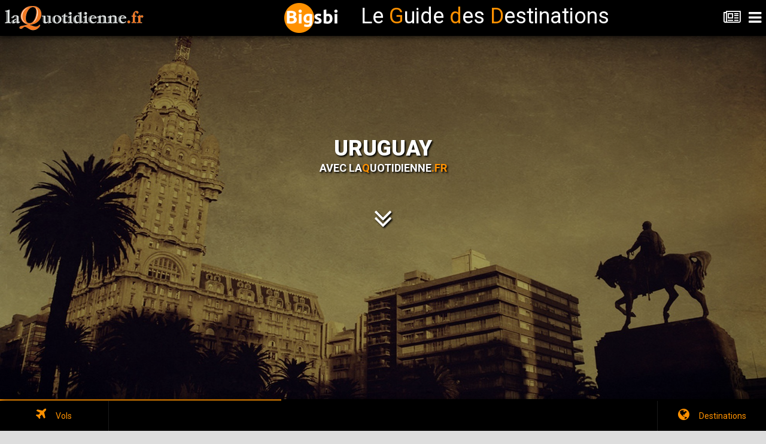

--- FILE ---
content_type: text/html; charset=UTF-8
request_url: https://ww2.laquotidienne.fr/uruguay/
body_size: 15852
content:
<!DOCTYPE HTML>


<head>
<meta http-equiv="Content-Type" content="text/html; charset=utf-8" />
<meta name="viewport" content="user-scalable=no, initial-scale=1.0, maximum-scale=1.0 minimal-ui"/>
<meta name="apple-mobile-web-app-capable" content="yes"/>
<meta name="apple-mobile-web-app-status-bar-style" content="black">




<meta property="og:site_name"     content="Guide des Destinations avec LaQuotidienne.fr"/>
<meta property="og:url"           content="https://www.laquotidienne.fr/?p=16101" />
<meta property="og:type"          content="website" />
<meta property="og:title"         content="Uruguay - Guide des Destinations" />
<meta property="og:description"   content="Encerclé par ses puissants voisins brésiliens et argentins, l'Uruguay est un pays à part en Amérique du sud. Le calme et la tranquillité de ses habitants contraste radicalement avec le caractère flamboyant des voisins alentour.

Les paysages de marais, les palmeraies aux multitudes d'oiseaux, les dunes de Polonio ou le parc Santa Teresa, l'activité des gauchos de la Banda Oriental en Uruguay sont des spectacles de pure beauté à ne manquer sous aucun prétexte." />
<meta property="og:image"         content="https://www.laquotidienne.fr/wp-content/uploads/2015/04/uruguay.jpg" />

<meta property="fb:app_id" content="1028112447283287"/>
<meta property="fb:pages" content="246229999050126"/>

<!-- VIEWPORT -->
<meta name="viewport" content="width=device-width, initial-scale=1, maximum-scale=1">

<!-- DESCRIPTION -->
<meta name="description" content="Uruguay - LaQuotidienne.fr - Toute l'actualité du tourisme pour les professionnels" />

<!-- KEYWORDS -->
<meta name="keywords" content="Uruguay, tourisme, presse, quotidien, quotidienne, france, presse professionnelle, revue tourisme, magazine touristique, magazine, revue" />


<!-- fancybox -->
<link rel="stylesheet" href="https://www.laquotidienne.fr/mur/fancybox/css/fancybox/jquery.fancybox-buttons.css">
<link rel="stylesheet" href="https://www.laquotidienne.fr/mur/fancybox/css/fancybox/jquery.fancybox-thumbs.css">
<link rel="stylesheet" href="https://www.laquotidienne.fr/mur/fancybox/css/fancybox/jquery.fancybox.css">



<!-- ssslider -->
<script src="https://ajax.googleapis.com/ajax/libs/jquery/1.9.0/jquery.min.js"></script>
<script src="https://www.laquotidienne.fr/mur/ssslider/sss.min.js"></script>
<link rel="stylesheet" href="https://www.laquotidienne.fr/mur/ssslider/sss.css" type="text/css" media="all">
<script>
jQuery(function($) {
$('.slider').sss();
});
</script>


<!-- SET VIEWS -->
		
		
<!-- TRACKING HEADER -->
<script>
  (function(i,s,o,g,r,a,m){i['GoogleAnalyticsObject']=r;i[r]=i[r]||function(){
  (i[r].q=i[r].q||[]).push(arguments)},i[r].l=1*new Date();a=s.createElement(o),
  m=s.getElementsByTagName(o)[0];a.async=1;a.src=g;m.parentNode.insertBefore(a,m)
  })(window,document,'script','//www.google-analytics.com/analytics.js','ga');

  ga('create', 'UA-33426646-1', 'auto');
  ga('send', 'pageview');

</script>


<!-- FAVICON -->
<link rel="icon" type="image/png" href="https://www.laquotidienne.fr/wp-content/uploads/2014/03/favicon1.ico" />

<link rel="apple-touch-icon-precomposed" sizes="114x114" href="https://ww2.laquotidienne.fr/wp-content/themes/urbannews/guide/images/splash/splash-icon.png">
<link rel="apple-touch-icon-precomposed" sizes="180x180" href="https://ww2.laquotidienne.fr/wp-content/themes/urbannews/guide/images/splash/splash-icon-big.png">
<link rel="apple-touch-startup-image" href="https://ww2.laquotidienne.fr/wp-content/themes/urbannews/guide/images/splash/splash-screen.png" 	media="screen and (max-device-width: 320px)" />  
<link rel="apple-touch-startup-image" href="https://ww2.laquotidienne.fr/wp-content/themes/urbannews/guide/images/splash/splash-screen@2x.png" media="(max-device-width: 480px) and (-webkit-min-device-pixel-ratio: 2)" /> 
<link rel="apple-touch-startup-image" href="https://ww2.laquotidienne.fr/wp-content/themes/urbannews/guide/images/splash/splash-screen-six.png" media="(device-width: 375px)">
<link rel="apple-touch-startup-image" href="https://ww2.laquotidienne.fr/wp-content/themes/urbannews/guide/images/splash/splash-screen-six-plus.png" media="(device-width: 414px)">
<link rel="apple-touch-startup-image" sizes="640x1096" href="https://ww2.laquotidienne.fr/wp-content/themes/urbannews/guide/images/splash/splash-screen@3x.png" />
<link rel="apple-touch-startup-image" sizes="1024x748" href="https://ww2.laquotidienne.fr/wp-content/themes/urbannews/guide/images/splash/splash-screen-ipad-landscape" media="screen and (min-device-width : 481px) and (max-device-width : 1024px) and (orientation : landscape)" />
<link rel="apple-touch-startup-image" sizes="768x1004" href="https://ww2.laquotidienne.fr/wp-content/themes/urbannews/guide/images/splash/splash-screen-ipad-portrait.png" media="screen and (min-device-width : 481px) and (max-device-width : 1024px) and (orientation : portrait)" />
<link rel="apple-touch-startup-image" sizes="1536x2008" href="https://ww2.laquotidienne.fr/wp-content/themes/urbannews/guide/images/splash/splash-screen-ipad-portrait-retina.png"   media="(device-width: 768px)	and (orientation: portrait)	and (-webkit-device-pixel-ratio: 2)"/>
<link rel="apple-touch-startup-image" sizes="1496x2048" href="https://ww2.laquotidienne.fr/wp-content/themes/urbannews/guide/images/splash/splash-screen-ipad-landscape-retina.png"   media="(device-width: 768px)	and (orientation: landscape)	and (-webkit-device-pixel-ratio: 2)"/>

<title>Uruguay | Guide des Destinations LaQuotidienne.fr</title>

<link href="https://ww2.laquotidienne.fr/wp-content/themes/urbannews/guide/styles/style.css"     		 rel="stylesheet" type="text/css">
<link href="https://ww2.laquotidienne.fr/wp-content/themes/urbannews/guide/styles/framework.css" 		 rel="stylesheet" type="text/css">
<link href="https://ww2.laquotidienne.fr/wp-content/themes/urbannews/guide/styles/owl.theme.css" 		 rel="stylesheet" type="text/css">
<link href="https://ww2.laquotidienne.fr/wp-content/themes/urbannews/guide/styles/swipebox.css"		 rel="stylesheet" type="text/css">
<link href="https://ww2.laquotidienne.fr/wp-content/themes/urbannews/guide/styles/font-awesome.css"	 rel="stylesheet" type="text/css">
<link href="https://ww2.laquotidienne.fr/wp-content/themes/urbannews/guide/styles/animate.css"			 rel="stylesheet" type="text/css">

<script type="text/javascript" src="https://ww2.laquotidienne.fr/wp-content/themes/urbannews/guide/scripts/jquery.js"></script>
<script type="text/javascript" src="https://ww2.laquotidienne.fr/wp-content/themes/urbannews/guide/scripts/jqueryui.js"></script>
<script type="text/javascript" src="https://ww2.laquotidienne.fr/wp-content/themes/urbannews/guide/scripts/framework.plugins.js"></script>
<script type="text/javascript" src="https://ww2.laquotidienne.fr/wp-content/themes/urbannews/guide/scripts/custom.js"></script>



<style>
div#preloader {
	display:none;
}







</style>



</head>
<body style="background: #ddd;"> 


	<div id="fb-root"></div>
	<script>(function(d, s, id) {
	  var js, fjs = d.getElementsByTagName(s)[0];
	  if (d.getElementById(id)) return;
	  js = d.createElement(s); js.id = id;
	  js.src = "//connect.facebook.net/fr_FR/sdk.js#xfbml=1&version=v2.6&appId=1028112447283287";
	  fjs.parentNode.insertBefore(js, fjs);
	}(document, 'script', 'facebook-jssdk'));</script>

	
	
					
	

<div id="preloader">
	<img src="https://ww2.laquotidienne.fr/wp-content/themes/urbannews/guide/images/logo2.png" width="233" style="margin-top: 10px; margin-left: 8px;">
	<div id="status">
    	<p class="center-text">
			Chargement en cours...
            <em>Le chargement dépend de votre vitesse de connexion !</em>
        </p>
    </div>
</div>


<div id="div_top"></div>
		
<ul class="menu-top">
    <li><a href="https://www.laquotidienne.fr/"><i class="fa fa-home"></i>Revenir au journal<i class="fa fa-circle"></i></a></li>
	<li class="active-menu"><a href="https://www.laquotidienne.fr/mur/fastselect-master/choix_pays.php?id=16101" class="various2 fancybox.iframe" onclick="$('.menu-top').toggleClass('show-menus');"><i class="fa fa-globe"></i>Changer de Destination<i class="fa fa-circle"></i></a></li>
	<li>
        <a class="has-submenu" href="#"><i class="fa fa-calendar"></i>Réservations<i class="fa fa-plus"></i></a>
		<ul class="submenu">
			
			<li><a href="#vols" class="close-menu to-anchor"><i class="fa fa-plane"></i>Vols<i class="fa fa-circle"></i></a></li>
			
						
		</ul>
	</li>
	<li><a href="https://www.laquotidienne.fr/mur/galerie_photo/galerie_photo.php?id=16101" class="various3 fancybox.iframe" onclick="$('.menu-top').toggleClass('show-menus');"><i class="fa fa fa-camera"></i>Galerie photos<i class="fa fa-circle"></i></a></li>
	<li><a href="#mainpage" class="close-menu to-anchor"><i class="fa fa-info"></i>Généralités<i class="fa fa-circle"></i></a></li>
	<li><a href="#actus" class="close-menu to-anchor"><i class="fa fa-newspaper-o"></i>Actualités<i class="fa fa-circle"></i></a></li>
    <li><a class="close-menu" href="#"><i class="fa fa-times"></i>Fermer<i class="fa fa-circle"></i></a></li>
</ul>


<div class="header">

    <a href="/guide2015/index.php" class="header-logo" style="z-index: 999;"></a>
	
	<center>
	<span id="titre_guide" style="display: inline-flex;color: #fff;font-size: 3em;position: absolute;top: 5px;width: 100%;left: 35%;text-align: center;align-content: center;"><img src="https://www.laquotidienne.fr/accueil_gdd/bigsbi/logo.png">&nbsp;<span style="position: relative; top: 12px;">Le <span style="color:#ff9100;">G</span>uide <span style="color:#ff9100;">d</span>es <span style="color:#ff9100;">D</span>estinations</span></span>
	</center>
	
    <a href="#" title="Menu" class="header-navigation show-navigation"><i class="fa fa-navicon"></i></a>
	
    <a href="https://www.laquotidienne.fr/" title="Revenir au journal" class="header-navigation"><i class="fa fa-newspaper-o" style="font-size: 25px;"></i></a>
	
	
</div>
<div class="header-clear"></div>





<style>
.slider-image-11{background-image:url(https://www.laquotidienne.fr/wp-content/uploads/2015/04/uruguay.jpg);}
.slider-image-12{background-image:url(https://www.laquotidienne.fr/wp-content/uploads/2015/11/uruguay-1.jpg);}
.slider-image-13{background-image:url(https://www.laquotidienne.fr/wp-content/uploads/2015/11/uruguay-2.jpg);}
.slider-image-14{background-image:url(https://www.laquotidienne.fr/wp-content/uploads/2015/11/uruguay-3.jpg);}
</style>

<div class="full-slider" style="box-shadow: 0px 0px 20px 1px black; z-index: 9;">    

	<!-- Image Slider  1-->
    <div>
        <div class="overlay dark-overlay"></div>
        <div class="slider-image slider-image-11">  
            <div class="slider-style-3" style="height:270px; margin-top:-135px; text-shadow: 2px 2px 3px black;">
                <a href="#grid8" class="to-anchor">
				<h2>Uruguay</h2>
				<h3>Avec La<span style="color:#FF9100;">Q</span>uotidienne<span style="color:#FF9100;">.fr</span></h3>
				</a>
                <p style="line-height:17px;color:white;">
                </p>
				<center><a href="#grid8" class="to-anchor"><i class="fa fa-angle-double-down to-abchor" style="color:#fff;font-size:50px;"></i></a></center>
            </div>
        </div>
    </div>  
    <!-- Image Slider  2-->
    <div>
        <div class="overlay dark-overlay"></div>
        <div class="slider-image slider-image-12">  
            <div class="slider-style-3" style="height:270px; margin-top:-135px; text-shadow: 2px 2px 3px black;">
                <a href="#grid8" class="to-anchor">
				<h2>Uruguay</h2>
				<h3>Avec La<span style="color:#FF9100;">Q</span>uotidienne<span style="color:#FF9100;">.fr</span></h3>
				</a>
                <p style="line-height:17px;color:white;">
                </p>
				<center><a href="#grid8" class="to-anchor"><i class="fa fa-angle-double-down to-abchor" style="color:#fff;font-size:50px;"></i></a></center>
            </div>
        </div>
    </div>  
    <!-- Image Slider  3-->
    <div>
        <div class="overlay dark-overlay"></div>
        <div class="slider-image slider-image-13">  
            <div class="slider-style-3" style="height:270px; margin-top:-135px; text-shadow: 2px 2px 3px black;">
                <a href="#grid8" class="to-anchor">
				<h2>Uruguay</h2>
				<h3>Avec La<span style="color:#FF9100;">Q</span>uotidienne<span style="color:#FF9100;">.fr</span></h3>
				</a>
                <p style="line-height:17px;color:white;">
                </p>
				<center><a href="#grid8" class="to-anchor"><i class="fa fa-angle-double-down to-abchor" style="color:#fff;font-size:50px;"></i></a></center>
            </div>
        </div>
    </div>  
    <!-- Image Slider  4-->
    <div>
        <div class="overlay dark-overlay"></div>
        <div class="slider-image slider-image-14">  
            <div class="slider-style-3" style="height:270px; margin-top:-135px; text-shadow: 2px 2px 3px black;">
                <a href="#grid8" class="to-anchor">
				<h2>Uruguay</h2>
				<h3>Avec La<span style="color:#FF9100;">Q</span>uotidienne<span style="color:#FF9100;">.fr</span></h3>
				</a>
                <p style="line-height:17px;color:white;">
                </p>
				<center><a href="#grid8" class="to-anchor"><i class="fa fa-angle-double-down to-abchor" style="color:#fff;font-size:50px;"></i></a></center>
            </div>
        </div>
    </div>

	
</div>




<div class="" id="grid8" style="background-color: #ff9100; height: 40px; z-index: 8;">   
</div>

<div class="" id="" style="margin-top: 0px;background-color: #ff9100;box-shadow: 0px 0px 20px 1px black;">   

	<link rel="stylesheet" href="https://www.laquotidienne.fr/mur/example/css/main.css" />

	<style>

		figure.list__item__inner {
			/*min-height: 390px;*/
			max-height: 424px;
			/*overflow: auto;*/
		}
		
			
		@media (max-height: 901px)  {
			div#carre_noir {
				line-height: 248px !important;
				min-height: 280px !important;
			}
			div#carre_noir2 {
				min-height: 280px !important;
			}
		}	
		
		
		@media (min-height: 901px)  {
			figure.list__item__inner {
				height: 434px;
				max-height: 434px;
			}
		}	
			
		@media (max-height: 900px)  {
			figure.list__item__inner {
				min-height: 330px;
				max-height: 400px;
			}
		}	
		
		body
		{
			font-family: Roboto, serif;
			background-color: #FF9100;
			/*padding: 5rem 0;*/ /* 80 */
			padding: 0; 
		}

		.container
		{
			width: 100%;
			/*max-width: 64rem;*/ /* 1024 */
			max-width: 120rem; /* 1920 */
			
			font-size: 0.875rem; /* 14 */
			line-height: 1.375rem; /* 22 */
			margin: 0 auto;
			/*padding: 0.625rem;*/ /* 10 */
			padding: 0;
		}
		
		h1
		{
			font-size: 2.5rem; /* 40 */
			font-weight: 300;
			line-height: 2.875rem; /* 46 */
			text-align: center;
			margin-bottom: 2.5rem; /* 40 */
		}

		.list
		{
			width: 100%;
			overflow: hidden;

			display: -webkit-flex;
			display: -ms-flexbox;
			display: flex;

			-webkit-flex-wrap: wrap;
			-ms-flex-wrap: wrap;
			flex-wrap: wrap;
		}
			
		.list__item
		{
			width: 25%;
			float: left;
			/*padding: 0.625rem;*/ /* 10 */
			padding: 0; /* 10 */

			display: -webkit-flex;
			display: -ms-flexbox;
			display: flex;
		}
		
		.list__item__inner
		{
			width: 100%;
			overflow: hidden;
		}
		
		.list__item img
		{
			width: 100%;
			display: block;
		}
		.list__item figcaption
		{
			/*padding: 1.25rem;*/ /* 20 */
			padding: 1rem; 
		}

		/* JavaScript disabled */

		html.no-js .list__item
		{
			width: 100%;
			float: none;
		}
		
		html.no-js .list__item img
		{
			max-width: 9.375rem; /* 150 */
			float: right;
			margin-left: 1.25rem; /* 20 */
		}

		@supports ( display: -webkit-flex ) or ( display: -ms-flex ) or ( display: flex )
		{
			html.no-js .list__item
			{
				width: 25%;
				float: left;
			}
			
			html.no-js .list__item img
			{
				max-width: none;
				float: none;
				margin-left: 0;
			}
		}

		@media screen and ( max-width: 64em ) /* 1024 */
		{
			body
			{
				/*padding: 2.5rem 0;*/ /* 40 */
				padding: 0;
			}
		}

		/*@media screen and ( max-width: 50em )*/ /* 800 */
		@media screen and ( max-width: 63em )
		{
			.list__item
			{
				/*width: 33.333%;*/ /* 3 items per row */
				width: 50%; /* 2 items per row */
			}
			
			@supports ( display: -webkit-flex ) or ( display: -ms-flex ) or ( display: flex )
			{
				html.no-js .list__item
				{
					/*width: 33.333%;*/
					width: 50%;
				}
			}
		}

		@media screen and ( max-width: 40em ) /* 640 */
		{
			.list__item
			{
				width: 50%; /* 2 items per row */
			}
			
			@supports ( display: -webkit-flex ) or ( display: -ms-flex ) or ( display: flex )
			{
				html.no-js .list__item
				{
					width: 50%;
				}
			}
		}

		@media screen and ( max-width: 31.25em ) /* 500 */
		{
			.list__item
			{
				width: 100%; /* 1 item per row */
				float: none;
			}
			
			@supports ( display: -webkit-flex ) or ( display: -ms-flex ) or ( display: flex )
			{
				html.no-js .list__item
				{
					width: 100%;
				}
			}
			html.no-js .list__item img
			{
				max-width: none;
				float: none;
				margin-left: 0;
			}
		}
		
		.footer {
			margin-bottom: 30px;
		}
		
		.responsive-video {
			min-height: 245px;
		}
		
		.responsive-world {
			min-height: 245px;
		}
			
		@media (max-width: 1025px)
		{
			.responsive-video {
				min-height: 180px;
				max-height: 180px;
			}
		}
		
		@media (max-width: 1025px)
		{
			.responsive-world {
				min-height: 250px;
				max-height: 250px;
			}
		}
		
		@media screen and ( max-width: 1000px ) 
		{
			span#titre_guide
			{
				display: none !important;
			}
		}
		
		.fancybox-opened
		{
			z-index: 99999;
		}

	</style>

	<!-- remove this if you are using Modernizr: -->
	<script>

		// removes "no-js" class from HTML
		(function(e,t,n){var r=e.querySelectorAll("html")[0];r.className=r.className.replace(/(^|\s)no-js(\s|$)/,"$1$2")})(document,window,0);

	</script>
	<!-- . -->
	

	
	
	
	<ul class="list" style="margin-bottom: 0px; margin-top: 20px;z-index:6;">
		<li class="list__item" style="margin-bottom: 0px !important; background-size: auto 100%; /*background-image: url(https://www.laquotidienne.fr/mur/i/fond1.jpg);*/ /*box-shadow: 0px 0px 10px black;*/  background-repeat: no-repeat; background-position: 50% 50%;">
			<figure class="list__item__inner" style="padding: 0rem;">
			<figcaption id="">
			<center>
			<h2 style="color:#fff;text-shadow:1px 1px 2px #000;">Uruguay</h2>
			<div id="carre_noir2" style="margin-top: 0px;background-color: #fff !important;color: #000;  padding: 1rem;box-shadow: 0px 0px 10px black;  min-height:350px;   overflow: auto;">
				<img style="box-shadow: 0px 0px 10px black;width:72px;" src="https://www.bigsbi.com/drapeaux/uruguay.gif" alt="uruguay" border="1" width="72" height="48" />				<br>
				<!--
				<a class="various" title="Cliquez ici pour voir plus d'informations" href='#mainpage' style=''><h2 class="center-text" style="font-size: 22px;text-shadow: 1px 1px 2px grey;"><span style="color:#FF9100;font-size: 26px;">U</span>ruguay</h2></a>
				-->
				<span class="center-text" style="line-height: 17px; max-width: 600px;margin-left: auto;margin-right: auto; text-align: justify; text-justify: auto;">
					<a title="Cliquez ici pour voir plus d'informations" href='#mainpage'>Encerclé par ses puissants voisins brésiliens et argentins, l'Uruguay est un pays à part en Amérique du sud. Le calme et la tranquillité de ses habitants contraste radicalement avec le caractère flamboyant des voisins alentour.

Les paysages de marais, les palmeraies aux multitudes d'oiseaux, les dunes de Polonio ou le parc Santa Teresa, l'activité des gauchos de la Banda Oriental en Uruguay sont des spectacles de pure beauté à ne manquer sous aucun prétexte.</a>
				</span>
			</div>
			</center>
			</figcaption>
			</figure>
		</li>
		<li class="list__item" style="margin-bottom: 0px !important; background-size: auto 100%; /*background-image: url(https://www.laquotidienne.fr/mur/i/fond2.jpg);*/ /*box-shadow: 0px 0px 10px black;*/  background-repeat: no-repeat; background-position: 50% 50%;">
			<figure class="list__item__inner"><!--<img src="http://osvaldas.info/examples/flexbox-based-responsive-equal-height-blocks-with-javascript-fallback/img/a2.jpg" alt="" />--><figcaption style="padding-left: 0.0rem;padding-right: 0.0rem;padding-top: 1rem;padding-bottom: 1rem;">
			<center>
			<h2 style="color:#fff;text-shadow:1px 1px 2px #000;"><span class="fa fa-clock-o" style=""></span>&nbsp;&nbsp;Heure locale</h2>
			
				<div id="carre_noir2" style="width: 94%;margin-top: 0px;background-repeat: no-repeat; background-position: 50% 50%; background-image: url(https://www.laquotidienne.fr/wp-content/uploads/2015/04/uruguay.jpg);color: #000;    background-size: cover;  padding: 0rem;box-shadow: 0px 0px 10px black; overflow: auto; min-height:350px;">
				
				
									<div style="color: #fff;    text-shadow: 1px 1px 2px #000;    font-size: 4em;    position: relative;    top: 46px;    height: 50px;    margin-bottom: -50px;    left: -4px;">:</div>
										<object width="250" height="200" data="https://www.laquotidienne.fr/mur/weather/weather5.php?hour=18&city=468052"  type="text/html"></object>
					<!--
					<iframe src="https://www.laquotidienne.fr/mur/weather/weather5.php?hour=18&city=468052" style="width: 250px; height: 200px;"></iframe>
					-->
								<br>
									<span style="font-size:1rem;color:#fff;text-shadow:1px 1px 2px #000;">
										<div style="    width: 90%;    box-shadow: 0px 0px 10px 3px black;    padding: 10px;    background: #ff9100;    opacity: 0.9;">
						<span style="font-weight:800;">Monnaie</span> : Peso Uruguayen						<br><br>
													<span style="font-weight:800;">Taux de change actuel</span> : 1 UYU = 0.02 €
							</span>
											</div>
							
			</div>
			
			</center>
			</figcaption>
			</figure>
		</li>
		<li class="list__item" style="margin-bottom: 0px !important; background-size: auto 100%; /*background-image: url(https://www.laquotidienne.fr/mur/i/fond3.jpg);*/ /*box-shadow: 0px 0px 10px black;*/  background-repeat: no-repeat; background-position: 50% 50%;">
			<figure class="list__item__inner">
			<figcaption>
			<center>
			<h2 style="color:#fff;text-shadow:1px 1px 2px #000;"><a class="various3 fancybox.iframe" title="Cliquez ici pour visualiser la Galerie Photos" href="https://www.laquotidienne.fr/mur/galerie_photo/galerie_photo.php?id=16101" style="color:#fff;"><span class="fa fa-camera" style=""></span>&nbsp;&nbsp;Galerie Photos</a></h2>
		
			<div id="carre_noir" style=" line-height: 350px;  width: 100%;margin-top: 0px;background-color: #000 !important;color: #000;  padding: 0rem;box-shadow: 0px 0px 10px black; overflow: auto; min-height:350px;">
			
				<!-- ssslider -->
				<div class="slider" style="   vertical-align: middle;    display: inline-block;  width:100%;box-shadow: 0px 0px 8px 1px rgba(0,0,0,0.8);">
					<a class="various3 fancybox.iframe" title="Cliquez ici pour visualiser la Galerie Photos" href="https://www.laquotidienne.fr/mur/galerie_photo/galerie_photo.php?id=16101"><img src="https://www.laquotidienne.fr/wp-content/plugins/justified-image-grid/timthumb.php?src=https%3A%2F%2Fwww.laquotidienne.fr%2Fwp-content%2Fuploads%2F2015%2F04%2Furuguay.jpg&w=450&q=90=&f=.jpg" /></a>					<a class="various3 fancybox.iframe" title="Cliquez ici pour visualiser la Galerie Photos" href="https://www.laquotidienne.fr/mur/galerie_photo/galerie_photo.php?id=16101"><img src="https://www.laquotidienne.fr/wp-content/plugins/justified-image-grid/timthumb.php?src=https%3A%2F%2Fwww.laquotidienne.fr%2Fwp-content%2Fuploads%2F2015%2F11%2Furuguay-1.jpg&w=450&q=90=&f=.jpg" /></a>					<a class="various3 fancybox.iframe" title="Cliquez ici pour visualiser la Galerie Photos" href="https://www.laquotidienne.fr/mur/galerie_photo/galerie_photo.php?id=16101"><img src="https://www.laquotidienne.fr/wp-content/plugins/justified-image-grid/timthumb.php?src=https%3A%2F%2Fwww.laquotidienne.fr%2Fwp-content%2Fuploads%2F2015%2F11%2Furuguay-2.jpg&w=450&q=90=&f=.jpg" /></a>				</div>
				
			</div>
			
			</center>
			</figcaption>
			</figure>
		</li>
		<li class="list__item" style="margin-bottom: 0px !important; z-index:6;">
			<figure class="list__item__inner">
			<figcaption>
			<center>
			<h2 style="color:#fff;text-shadow:1px 1px 2px #000;"><span class="fa fa-bullhorn" style=""></span>&nbsp;&nbsp;<a href="https://www.laquotidienne.fr/nous-joindre/" target="_blank">Annonces</a></h2>
			
			<div id="carre_noir" style="    line-height: 350px;      width: 100%;margin-top: 0px;background-color: #000 !important;color: #000;  padding: 0rem;box-shadow: 0px 0px 10px black; overflow: auto; min-height:350px;background-image:url(https://www.laquotidienne.fr/mur/i/votre_pub.jpg);  background-size: 90%;  background-repeat: no-repeat; background-position: center;">
			
			
								
					<div style="vertical-align: middle;    display: inline-block;   width:94%;box-shadow: 0px 0px 10px black;">
					<!--<center><h1><a href="https://www.laquotidienne.fr/nous-joindre/" target="_blank" style="color:#fff">Votre publicité ici ?<br>Contactez-nous !</a></h1></center>-->
					<!-- Soit il n'y a pas de bannières, ils sont desactivées ou pas qualifiées pour cet endroit! -->					</div>
					
							
				
				
			</div>
			
			</center>
			</figcaption>
			</figure>
		</li>
		<li class="list__item" style="margin-bottom: 0px !important; background-size: auto 100%; /*background-image: url(https://www.laquotidienne.fr/wp-content/uploads/2015/04/uruguay.jpg);*/ /*box-shadow: 0px 0px 10px black;*/  background-repeat: no-repeat; background-position: 50% 50%;">
			<figure class="list__item__inner">
			<figcaption>
			<center>
						
				<a class="various fancybox.iframe" title="Cliquez ici pour voir en grand format" href="https://www.laquotidienne.fr/wp-content/themes/urbannews/guide/interactive-earth-globe-3d/index.php?width=650px&height=650px&latitude=-34.88334&longitude=-56.18334&capital=Montevideo" style="display: initial !important;"><h2 style="color:#fff;text-shadow:1px 1px 2px #000;"><span class="fa fa-plane" style=""></span>&nbsp;&nbsp;Trajet <span style="font-size:14px;"> (Distance : 10960 Km)</span></h2></a>
	
				
				<div id="carre_noir" style="line-height: 350px;  width: 100%;margin-top: 0px;background-color: #000 !important;color: #000;  padding: 0rem;box-shadow: 0px 0px 10px black; overflow: auto; min-height:350px;">
				
				<iframe class="responsive-world" style="margin-bottom: 0px;vertical-align: middle; display: inline-block; width: 100%; height: 350px;" src="https://www.laquotidienne.fr/wp-content/themes/urbannews/guide/interactive-earth-globe-3d/index.php?width=95%&height=340px&latitude=-34.88334&longitude=-56.18334&capital=Montevideo" frameborder="0" scrolling="no" allowfullscreen=""></iframe>
				
				</div>
				
							
						</center>
			</figcaption>
			</figure>
		</li>
		<li class="list__item" style="margin-bottom: 0px !important; background-size: auto 100%; /*background-image: url(https://www.laquotidienne.fr/wp-content/uploads/2015/11/uruguay-1.jpg);*/ /*box-shadow: 0px 0px 10px black;*/  background-repeat: no-repeat; background-position: 50% 50%;">
			<figure class="list__item__inner">
			<figcaption>
			<center>
			<h2 style="color:#fff;text-shadow:1px 1px 2px #000;"><span class="fa fa-fa-map-marker" style=""></span>&nbsp;&nbsp;Carte</h2>
			<!--<div id="carre_noir"  style=" line-height: 350px;  width: 100%;margin-top: 0px;background-color: #000 !important;color: #000;  padding: 0rem;box-shadow: 0px 0px 10px black; overflow: auto; min-height:350px;">-->
							<a class="various" href="https://www.laquotidienne.fr/img/cartes/carte-uruguay.gif" style="display: initial !important;">
				<img style="box-shadow: 0px 0px 10px black;width: 87%; max-width: 410px;" src="https://www.laquotidienne.fr/img/cartes/carte-uruguay.gif">				</a>
							<!--</div>-->
			</center>
			</figcaption>
			</figure>
		</li>
		<li class="list__item" style="margin-bottom: 0px !important; background-size: auto 100%; /*background-image: url(https://www.laquotidienne.fr/wp-content/uploads/2015/11/uruguay-2.jpg);*/ /*box-shadow: 0px 0px 10px black;*/  background-repeat: no-repeat; background-position: 50% 50%;">
			<figure class="list__item__inner">
			<figcaption>
			<center>
																		<a class="various fancybox.iframe" title="Cliquez ici pour voir la vidéo en grand format" href="https://www.youtube.com/embed/ZC6_SvbMsBA?autoplay=1" style="display: initial !important;">
										<h2 style="color:#fff;text-shadow:1px 1px 2px #000;"><span class="fa fa-video-camera" style=""></span>&nbsp;&nbsp;Galerie Vidéo</h2>
					<div id="carre_noir"  style=" line-height: 350px;  width: 100%;margin-top: 0px;background-color: #000 !important;color: #000;  padding: 0rem;box-shadow: 0px 0px 10px black; overflow: auto; min-height:350px;">
					<div class="video" style="vertical-align: middle;    display: inline-block; box-shadow: 0px 0px 10px black;">
					<img src="https://img.youtube.com/vi/ZC6_SvbMsBA/0.jpg" style="max-width:800px;">
					</div>
					</a>
					<style>
					.video:after {
						content: "";
						position: absolute;
						top: 0;
						width: 100%;
						height: 100%;
						z-index: 9;
						background: transparent url(https://www.laquotidienne.fr/mur/i/YouTube-icon-full_color.png) no-repeat center center;
						pointer-events: none;
						margin-left: -50%;
					}
					</style>
					</div>
					</a>
										</center>
			</figcaption>
			</figure>
		</li>
		<li class="list__item" style="z-index:6;margin-bottom: 0px !important; background-size: cover; /*background-image: url(https://www.laquotidienne.fr/wp-content/uploads/2015/11/uruguay-3.jpg);*/ /*box-shadow: 0px 0px 10px black;*/  background-repeat: no-repeat; background-position: 50% 50%;">
			<figure class="list__item__inner" style="padding: 0rem;">
			<figcaption>
			<center>
			<a class="various2 fancybox.iframe" title="Cliquez ici pour Changer de Destination" href="https://www.laquotidienne.fr/mur/fastselect-master/choix_pays.php?id=16101" style="display: initial !important;"><h2 style="color:#fff;text-shadow:1px 1px 2px #000;"><span class="fa fa-globe" style=""></span>&nbsp;&nbsp;Changer de Destination</h2></a>
			<!--<a class="various fancybox.iframe" href="https://www.laquotidienne.fr/guide2015/worldmap/samples/zoomingToCountries.html" style="
			display: initial !important;">--><a class="various2 fancybox.iframe" title="Cliquez ici pour Changer de Destination" href="https://www.laquotidienne.fr/mur/fastselect-master/choix_pays.php?id=16101" style="display: initial !important;"><img src="https://www.laquotidienne.fr/mur/i/map500.jpg" style=" margin-bottom: 15px;width: 100%;box-shadow: 0px 0px 10px black;"></a>
			<!--
			<br>
			<a class="various2 fancybox.iframe" title="Cliquez ici pour Changer de Destination" href="https://www.laquotidienne.fr/mur/fastselect-master/choix_pays.php?id=16101" style="color:#fff;text-shadow:1px 1px 2px #000;font-size:1.5em;"><span class="fa fa-search" style=""></span>&nbsp;&nbsp;Recherche par Pays</a>
			-->
			
		
		
		
		
		
		
			<center>
			<!--
			<div id="fb-root"></div>
			<script>(function(d, s, id) {
			  var js, fjs = d.getElementsByTagName(s)[0];
			  if (d.getElementById(id)) return;
			  js = d.createElement(s); js.id = id;
			  js.src = "//connect.facebook.net/fr_FR/sdk.js#xfbml=1&version=v2.6&appId=1028112447283287";
			  fjs.parentNode.insertBefore(js, fjs);
			}(document, 'script', 'facebook-jssdk'));</script>
			-->
			<style>
			.crop {
				 width: 100%;  max-width: 434px; 
				height: 130px;
				overflow: hidden;
				box-shadow: 0px 0px 10px black;
				z-index: 8;
			}
			.crop img {
				 width: 100%;  max-width: 434px; 
				margin: -80px 0 0 0px;
				z-index: 7;
			}
			</style>
			<div style="max-width: 460px;    width: 100%; margin-top: -50px;">
				<div style="position: relative;    top: 70px;z-index: 99;    background: linear-gradient(to bottom, rgba(0, 0, 0, 1) 0%, rgba(0, 0, 0, 0) 100%);  width: 100%;  max-width: 434px;     height: 50px;    text-align: left;">
					<div style="position: relative;    top: 10px;    z-index: 99;    font-size: 1.2rem;    color: #fff;    width: 100%;  max-width: 434px; left:70px;">
						<a href="https://www.facebook.com/dialog/feed?app_id=1028112447283287&link=https%3A%2F%2Fwww.laquotidienne.fr%2F%3Fp%3D16101&picture=https%3A%2F%2Fwww.laquotidienne.fr%2Fwp-content%2Fuploads%2F2015%2F04%2Furuguay.jpg&name=Uruguay&caption=Guide+des+Destinations+avec+LaQuotidienne.fr&description=Encercl%C3%A9+par+ses+puissants+voisins+br%C3%A9siliens+et+argentins%2C+l%27Uruguay+est+un+pays+%C3%A0+part+en+Am%C3%A9rique+du+sud.+Le+calme+et+la+tranquillit%C3%A9+de+ses+habitants+contraste+radicalement+avec+le+caract%C3%A8re+flamboyant+des+voisins+alentour.%0D%0A%0D%0ALes+paysages+de+marais%2C+les+palmeraies+aux+multitudes+d%27oiseaux%2C+les+dunes+de+Polonio+ou+le+parc+Santa+Teresa%2C+l%27activit%C3%A9+des+gauchos+de+la+Banda+Oriental+en+Uruguay+sont+des+spectacles+de+pure+beaut%C3%A9+%C3%A0+ne+manquer+sous+aucun+pr%C3%A9texte.&redirect_uri=https%3A%2F%2Fwww.laquotidienne.fr%2F%3Fp%3D16101&display=popup" target="_blank" class="item" title="Partagez sur Facebook">Uruguay<br><span style="font-size: 0.8rem;">Partagez cette destination</span></a>
					</div>
				</div>
				<div style="top: 122px;    right: 17px;    z-index: 99;    float: right;">
					<a href="https://www.facebook.com/dialog/feed?app_id=1028112447283287&link=https%3A%2F%2Fwww.laquotidienne.fr%2F%3Fp%3D16101&picture=https%3A%2F%2Fwww.laquotidienne.fr%2Fwp-content%2Fuploads%2F2015%2F04%2Furuguay.jpg&name=Uruguay&caption=Guide+des+Destinations+avec+LaQuotidienne.fr&description=Encercl%C3%A9+par+ses+puissants+voisins+br%C3%A9siliens+et+argentins%2C+l%27Uruguay+est+un+pays+%C3%A0+part+en+Am%C3%A9rique+du+sud.+Le+calme+et+la+tranquillit%C3%A9+de+ses+habitants+contraste+radicalement+avec+le+caract%C3%A8re+flamboyant+des+voisins+alentour.%0D%0A%0D%0ALes+paysages+de+marais%2C+les+palmeraies+aux+multitudes+d%27oiseaux%2C+les+dunes+de+Polonio+ou+le+parc+Santa+Teresa%2C+l%27activit%C3%A9+des+gauchos+de+la+Banda+Oriental+en+Uruguay+sont+des+spectacles+de+pure+beaut%C3%A9+%C3%A0+ne+manquer+sous+aucun+pr%C3%A9texte.&redirect_uri=https%3A%2F%2Fwww.laquotidienne.fr%2F%3Fp%3D16101&display=popup" target="_blank" class="item" title="Partagez sur Facebook"><img src="https://www.laquotidienne.fr/guide2015/images/partager_fb.png" style=""></a>
				</div>
				<div class="fb-like" style="top: 122px;    left: 17px;    z-index: 99;    float: left;" data-href="https://www.facebook.com/laquotidienne.fr/" data-layout="button_count" data-action="like" data-show-faces="false" data-share="false"></div>
				<div class="crop">
					<a href="https://www.facebook.com/dialog/feed?app_id=1028112447283287&link=https%3A%2F%2Fwww.laquotidienne.fr%2F%3Fp%3D16101&picture=https%3A%2F%2Fwww.laquotidienne.fr%2Fwp-content%2Fuploads%2F2015%2F04%2Furuguay.jpg&name=Uruguay&caption=Guide+des+Destinations+avec+LaQuotidienne.fr&description=Encercl%C3%A9+par+ses+puissants+voisins+br%C3%A9siliens+et+argentins%2C+l%27Uruguay+est+un+pays+%C3%A0+part+en+Am%C3%A9rique+du+sud.+Le+calme+et+la+tranquillit%C3%A9+de+ses+habitants+contraste+radicalement+avec+le+caract%C3%A8re+flamboyant+des+voisins+alentour.%0D%0A%0D%0ALes+paysages+de+marais%2C+les+palmeraies+aux+multitudes+d%27oiseaux%2C+les+dunes+de+Polonio+ou+le+parc+Santa+Teresa%2C+l%27activit%C3%A9+des+gauchos+de+la+Banda+Oriental+en+Uruguay+sont+des+spectacles+de+pure+beaut%C3%A9+%C3%A0+ne+manquer+sous+aucun+pr%C3%A9texte.&redirect_uri=https%3A%2F%2Fwww.laquotidienne.fr%2F%3Fp%3D16101&display=popup" target="_blank" class="item" title="Partagez sur Facebook"><img src="https://www.laquotidienne.fr/wp-content/uploads/2015/04/uruguay.jpg" style="height: 210px;"></a>
				</div>
				<img src="https://www.laquotidienne.fr/guide2015/images/logo_fb_lq.png" height="50" width="50" style="position: relative;    z-index: 99;    top: -121px;    float: left;      width: 50px;  left: 17px;">
				<br>
			</div>
			</center>
			
		
		
		
		
		
		
			
	
			
			</center>
			</figcaption>
			</figure>
		</li>
	</ul>
	

	<script>

	// JavaScript Fallback

	;( function( $, window, document, undefined )
	{
		'use strict';

		var s = document.body || document.documentElement, s = s.style;
		if( s.webkitFlexWrap == '' || s.msFlexWrap == '' || s.flexWrap == '' ) return true;

		var $list		= $( '.list' ),
			$items		= $list.find( '.list__item__inner' ),
			setHeights	= function()
			{
				$items.css( 'height', 'auto' );

				var perRow = Math.floor( $list.width() / $items.width() );
				if( perRow == null || perRow < 2 ) return true;

				for( var i = 0, j = $items.length; i < j; i += perRow )
				{
					var maxHeight	= 0,
						$row		= $items.slice( i, i + perRow );

					$row.each( function()
					{
						var itemHeight = parseInt( $( this ).outerHeight() );
						if ( itemHeight > maxHeight ) maxHeight = itemHeight;
					});
					$row.css( 'height', maxHeight );
				}
			};

		setHeights();
		$( window ).on( 'resize', setHeights );
		$list.find( 'img' ).on( 'load', setHeights );

	})( jQuery, window, document );

	</script>


	
	
	
	

</div>











<style>
.top-call-to-action a {
	width: 14.2% !important; /*avec Séjours Circuit Croisière Weekend*/
    /*width: 20% !important; avec Séjours*/
	/*width: 25% !important; sans Séjours*/ 
	font-size: 14px;
	color: #FF9100;
	opacity: 1;
}
.top-call-to-action a i {
    font-size: 18px;
}
.top-call-to-action.full-bottom{
	position: fixed;
    bottom: -30px;
    width: 100%;
    
	/*
	overflow: scroll;
    -webkit-overflow-scrolling: touch;
	*/
}



.top-call-to-action a i {
    font-size: 22px;
}


</style>

<div class="top-call-to-action full-bottom" style="box-shadow: 0px 0px 10px black;z-index:9;">
   
	<a href="#vols" class="to-anchor" style="display: initial !important;"><i class="fa fa-plane"></i> Vols</a>
	
			
	<a style="float: right;" class="various2 fancybox.iframe" href="https://www.laquotidienne.fr/mur/fastselect-master/choix_pays.php?id=16101"><i class="fa fa-globe"></i> Destinations</a>
	
</div>





<div id="mainpage" style="z-index:1;max-width: 1100px; margin-left: auto;  margin-right: auto;box-shadow: 0px 0px 20px black;    background: white;">




<div id="" class="content-heading" style="text-shadow: 2px 2px 3px black;box-shadow: 0px 0px 10px black;margin-top: 0px;max-width: 1100px;margin-left: auto; margin-right: auto;">
	<h4><span style="color:#FF9100;font-size: 32px;">U</span>ruguay</h4>
	<p style="opacity: 0.9;line-height: 15px;    padding-right: 70px; font-size:15px;">Préparez votre prochain Voyage avec La<span style="color:#FF9100;">Q</span>uotidienne<span style="color:#FF9100;">.fr</span></p>
	<i class="fa fa-globe"></i>
	<div class="overlay"></div>
	<img src="https://ww2.laquotidienne.fr/wp-content/themes/urbannews/guide/images/img/ban6.jpg" alt="img">
</div>
		
		
		

<div id="" style=""></div>

<div class="content" id="infodiv" style="margin-top: 20px; max-width: 1100px; margin-left: auto;  margin-right: auto;padding-left: 20px;  padding-right: 20px;">
    <div class="container no-bottom">
		
		
		<div id="info" style="" name="info"></div>
		
		
		
		<center>
		<style>
		span.titregeneralites {
			color:#ff9100;
			text-shadow: 1px 1px 1px rgba(0,0,0,0.25);
		}
		</style>
		<h2>Généralités <span style="color:#ff9100;text-shadow: 1px 1px 1px rgba(0,0,0,0.2);"><b>&</b></span> Informations</h2>
		
		
				
		
		<span style="color: #000; font-weight: 500;">
		<span class="titregeneralites">Capitale : </span>Montevideo<br>
		<span class="titregeneralites">Villes principales : </span>Melo, Mercedes, Minas, Las Piedras, Paysandú, Rivera, Salto, Tacuarembó<br>
		<span class="titregeneralites">Langues principales : </span>Espagnol<br>
		<span class="titregeneralites">Religions principales : </span>Catholicisme<br>
		<span class="titregeneralites">Monnaie : </span>Peso. 10 UYP = env 0,40 Eur<br>
		<span class="titregeneralites">Formalités : </span>Passeport valide encore 6 mois. Billet de retour ou de continuation<br>
		<span class="titregeneralites">Visa Tourisme : </span>Non<br>
		<span class="titregeneralites">Délai d'optention : </span>Non<br>
		<span class="titregeneralites">Visa d'Affaires : </span>Non<br>
		<span class="titregeneralites">Délai d'optention : </span>Non<br>
		<span class="titregeneralites">Décalage horaire : </span> - 4h<br>
		<span class="titregeneralites">Vaccins conseillés : </span>Non<br>
		<span class="titregeneralites">Indicatif téléphonique : </span>598<br>
		<span class="titregeneralites">Voltage : </span>220 V<br>
		<span class="titregeneralites">Fêtes et Jours Fériés : </span>01-06 jan, 19 avr, 01-18 mai, 19 juin, 18 juil, 25 aout, 12 oct, 02 nov, 25 dec<br>
		<span class="titregeneralites">Ambassade : </span>01 45 00 81 37<br>
		<span class="titregeneralites">Office du tourisme : </span>01 47 97 11 65<br>
		<span class="titregeneralites">Se déplacer : </span>Permis international. Conduite à droite.<br>
		<span class="titregeneralites">A déguster sur place : </span>Asado con cuero, Caldillo, Chivito, Torta Pascualina<br>
		<span class="titregeneralites">Sportifs célèbres : </span>Enzo Francescoli, Alvaro Recoba (Football)<br>
		<span class="titregeneralites">Artistes reconnus : </span>Eduardo Fabinin (Compositeur), Horacio Quiroga, Eduardo Galeano, Miguel Angel Campodónico (Ecrivains), Elli Medeiros (Chanteuse)<br>
		</span>

		</center>
		
		
				
		
		
		
		
		
	 
		
		
				
		
		<br>
		<br>
		
		<div id="changer" style=""></div>
		
		
		
		<div id="infodiv_pop">

			<br>
			<div class="center-socials">
				<a href="https://www.facebook.com/laquotidienne.fr" target="_blank" class="facebook-color facebook-social" style="box-shadow: 0px 0px 6px black;"><i class="fa fa-facebook"></i></a>
				<a href="https://plus.google.com/u/0/104160122589729947095" target="_blank" class="google-color google-social" style="box-shadow: 0px 0px 6px black;"><i class="fa fa-google-plus"></i></a>
				<a href="https://twitter.com/La_Quotidienne" target="_blank" class="twitter-color twitter-social" style="box-shadow: 0px 0px 6px black;"><i class="fa fa-twitter"></i></a>
			</div>
			
			
		</div>
		
		
    </div>
</div>







<div class="top-call-to-action" style="box-shadow: 0px 0px 10px black;z-index:9;">
  	
	<a href="#vols" class="to-anchor" style="display: initial !important;"><i class="fa fa-plane"></i> Vols</a>
	
			
	<a style="float: right;" class="various2 fancybox.iframe" href="https://www.laquotidienne.fr/mur/fastselect-master/choix_pays.php?id=16109"><i class="fa fa-globe"></i> Destinations</a>
</div>


<br>
<br>


<!--CATALOGUES-->








	

	
	<div id="" class="content-heading" style="text-shadow: 2px 2px 3px black;box-shadow: 0px 0px 10px black;margin-top: 10px;max-width: 1100px;margin-left: auto; margin-right: auto;">

		<h4><span style="color:#FF9100;font-size: 32px;">D</span>iscussions</h4>
			
		<p style="opacity: 0.9;line-height: 15px;    padding-right: 70px; font-size:15px;">Discutez entre vous et partagez vos commentaires via Facebook</p>
		<i class="fa fa-facebook"></i>
		<div class="overlay"></div>
		<img src="https://ww2.laquotidienne.fr/wp-content/themes/urbannews/guide/images/img/ban3.jpg" alt="img">
	</div>   

	<div class="content" style=" max-width: 1100px; margin-left: auto;  margin-right: auto;padding-left: 20px;  padding-right: 20px;">
		<center>
		<h2></h2>
		
		<!--
		<script> window.fbAsyncInit = function() { FB.init({ appId : '1028112447283287', xfbml : true, version : 'v2.6' }); }; (function(d, s, id){ var js, fjs = d.getElementsByTagName(s)[0]; if (d.getElementById(id)) {return;} js = d.createElement(s); js.id = id; js.src = "//connect.facebook.net/fr_FR/sdk.js"; fjs.parentNode.insertBefore(js, fjs); }(document, 'script', 'facebook-jssdk')); </script>
		-->
					
		<!--GDD-LaQuoti : appId : '1028112447283287'-->
		<!--<div class="fb-like" data-share="true" data-width="450" data-show-faces="true"> </div>-->

		<div class="fb-comments" data-href="https://ww2.laquotidienne.fr/uruguay/" data-width="500" data-numposts="5"></div>
		
		<!--
		<div class="fb-comments" data-href="https://www.laquotidienne.fr/guide/index_dest.php?p=16101" data-width="500" data-numposts="5"></div>
		-->

		<!--
		<div class="fb-comments" data-href="https://www.laquotidienne.fr/wp-content/themes/urbannews/guide/test.php" data-width="500" data-numposts="5"></div>
		-->
		
		</center>
		<br>
	</div>






<div id="actus" style=""></div>

<div id="" class="content-heading" style="text-shadow: 2px 2px 3px black;box-shadow: 0px 0px 10px black;margin-top: 10px;max-width: 1100px;margin-left: auto; margin-right: auto;">

				
	<h4><span style="color:#FF9100;font-size: 32px;">D</span>erniers articles parus</h4>
		
    <p style="opacity: 0.9;line-height: 15px;    padding-right: 70px; font-size:15px;">Toute l'actualité du tourisme avec La<span style="color:#FF9100;">Q</span>uotidienne<span style="color:#FF9100;">.fr</span></p>
    <i class="fa fa-newspaper-o"></i>
    <div class="overlay"></div>
    <img src="https://ww2.laquotidienne.fr/wp-content/themes/urbannews/guide/images/img/ban2.jpg" alt="img">
</div>   



<script>
function affiche_3_articles_4a6()
{
	document.getElementById('articles_sup_3_hidden_3').style.display='block';
	document.getElementById('articles_sup_3_hidden_4').style.display='block';
	document.getElementById('articles_sup_3_hidden_5').style.display='block';
	document.getElementById('btn_voir_plus_4a6').style.display='none';
	}
function affiche_3_articles_7a10()
{
	document.getElementById('btn_voir_plus_7a10').style.display='none';
	document.getElementById('articles_sup_3_hidden_6').style.display='block';
	document.getElementById('articles_sup_3_hidden_7').style.display='block';
	document.getElementById('articles_sup_3_hidden_8').style.display='block';
	document.getElementById('articles_sup_3_hidden_9').style.display='block';
}
</script>


<div class="content" style=" max-width: 1100px; margin-left: auto;  margin-right: auto;padding-left: 20px;  padding-right: 20px;">
    <div class="portfolio-one">
			
			
						
				<div class="portfolio-one-item full-bottom">
										<div class="portfolio-one-image" style="padding: 6px;">
						<a href="https://ww2.laquotidienne.fr/wp-content/uploads/2014/10/atout-france-chili-uruguay-2014.jpg" class="swipebox" title="">
							<i class="fa fa-plus"></i>
						</a>
						<img src="https://ww2.laquotidienne.fr/wp-content/uploads/2014/10/atout-france-chili-uruguay-2014.jpg" class="responsive-image" style="border-radius: 0px;  box-shadow: 0px 0px 6px black;">
					</div>
										<div class="portfolio-one-text">
						<h3 class="title"><a href="https://ww2.laquotidienne.fr/atout-france-croit-en-amerique-latine/">Atout France croît en Amérique Latine</a></h3>
						<em class="subtitle"> </em>
						<div class="portfolio-one-details">
							<a href="https://ww2.laquotidienne.fr/atout-france-croit-en-amerique-latine/">14/10/2014</a>
							<a href="">5191 vues</a>
						</div>
						<p class="half-bottom" style="text-align: justify;text-justify: auto;">
							En complément des actions menées par son bureau au Brésil, Atout France souhaite sensibiliser les voyageurs d’Amérique latine aux atouts de la destination France. Les actions de promotion s’intensifient donc avec la collaboration des services des Ambassades de France de la zone. En Uruguay, le 6 août, une réunion de travail a été organisée à [&hellip;]						</p>            
						<div class="portfolio-one-links">
							<a href="https://ww2.laquotidienne.fr/atout-france-croit-en-amerique-latine/"><i class="fa fa-eye"></i> En savoir +</a>
							<a href="https://ww2.laquotidienne.fr/atout-france-croit-en-amerique-latine/emailpopup/">Envoyez à un ami <i class="fa fa-envelope-o"></i></a>
						</div> 
					</div>       
				</div>
				<div class="decoration"></div>
			
						
				
				
				
    </div>
</div>



<!--

<div class="footer" id="vols">
    <div class="footer-socials half-bottom" style="width: 100%;">
		  <a href="#" class="footer-up" style="float: right;box-shadow: 0px 0px 6px #888; background-color: #eee; color: #FF9100; font-weight: bold; font-size: 31px;"><i class="fa fa-angle-up"></i></a>
    </div>
</div>

<div id="" class="content-heading" style="text-shadow: 2px 2px 3px black;box-shadow: 0px 0px 10px black;margin-top: 12px;max-width: 1100px;margin-left: auto; margin-right: auto;">
    <h4>Vols</h4>
    <p style="opacity: 0.9;line-height: 15px;    padding-right: 70px;">Réservez vos billets au meilleur tarif avec La<span style="color:#FF9100;">Q</span>uotidienne<span style="color:#FF9100;">.fr</span></p>
    <i class="fa fa-plane"></i>
    <div class="overlay"></div>
    <img src="https://ww2.laquotidienne.fr/wp-content/themes/urbannews/guide/images/img/ban3.jpg" alt="img">
</div>
<center>
<div style="">
<iframe src="https://affiliate.payment-security.net/engines/form.php?idPtn=LQT0001&type=horizontal&style=https://www.laquotidienne.fr/wp-content/themes/urbannews/destinations2015/css/bdv.css&target=_blank&from=PAR&to=MVD " width="95%" height="300" border="0" frameborder="no" style="max-width:800px;"></iframe>
</div>
</center>
<br>
<br>





<div class="footer" id="hotels">
    <div class="footer-socials half-bottom" style="width: 100%;">
		  <a href="#" class="footer-up" style="float: right;box-shadow: 0px 0px 6px #888; background-color: #eee; color: #FF9100; font-weight: bold; font-size: 31px;"><i class="fa fa-angle-up"></i></a>
    </div>
</div>


<div id="" class="content-heading" style="text-shadow: 2px 2px 3px black;box-shadow: 0px 0px 10px black;margin-top: 12px;max-width: 1100px;margin-left: auto; margin-right: auto;">
    <h4>Hôtels</h4>
    <p style="opacity: 0.9;line-height: 15px;    padding-right: 70px;">Réservez vos hôtels au meilleur tarif avec La<span style="color:#FF9100;">Q</span>uotidienne<span style="color:#FF9100;">.fr</span></p>
    <i class="fa fa-bed"></i>
    <div class="overlay"></div>
    <img src="https://ww2.laquotidienne.fr/wp-content/themes/urbannews/guide/images/img/ban4.jpg" alt="img">
</div>
<center>
<div style="">
<iframe src="http://www.hotelpourtous.com/login.htm?mainSiteCode=LAQUO&header=false&footer=false" width="95%" height="400" border="0" frameborder="no" style="max-width:800px;"></iframe>
</div>
</center>
<br>
<br>



<div class="footer" id="sejours">
    <div class="footer-socials half-bottom" style="width: 100%;">
		  <a href="#" class="footer-up" style="float: right;box-shadow: 0px 0px 6px #888; background-color: #eee; color: #FF9100; font-weight: bold; font-size: 31px;"><i class="fa fa-angle-up"></i></a>
    </div>
</div>








<div id="" class="content-heading" style="text-shadow: 2px 2px 3px black;box-shadow: 0px 0px 10px black;margin-top: 12px;max-width: 1100px;margin-left: auto; margin-right: auto;">
    <h4>Séjours</h4>
    <p style="opacity: 0.9;line-height: 15px;    padding-right: 70px;">Séléction de voyages avec La<span style="color:#FF9100;">Q</span>uotidienne<span style="color:#FF9100;">.fr</span></p>
    <i class="fa fa-suitcase"></i>
    <div class="overlay"></div>
    <img src="https://ww2.laquotidienne.fr/wp-content/themes/urbannews/guide/images/img/ban5.jpg" alt="img">
</div>
<center>
<div style="">
<iframe src="http://bigsbi.s15.fr/sejours/recherche_sra.php?depart=PAR&destination=XXX&maxresult=6&date_depart=20%2F03%2F2015&type=2&souplesse=15" width="95%" height="320" border="0" frameborder="no"  style="max-width:800px;"></iframe>
</div>
</center>

<br>
<br>


-->


<div class="footer" id="dest">
    <div class="footer-socials half-bottom" style="width: 100%;">
		  <!--<a href="#" class="footer-up" style="float: right;box-shadow: 0px 0px 6px #888; background-color: #eee; color: #FF9100; font-weight: bold; font-size: 31px;"><i class="fa fa-angle-up"></i></a>-->
    </div>
</div>



<!--

<div id="photo" style=""></div>



<div id="" class="content-heading" style="text-shadow: 2px 2px 3px black;box-shadow: 0px 0px 10px black;margin-top: 12px;max-width: 1100px;margin-left: auto; margin-right: auto;">
    <h4>Uruguay</h4>
    <p style="opacity: 0.9;line-height: 15px;    padding-right: 70px;">La<span style="color:#FF9100;">Q</span>uotidienne<span style="color:#FF9100;">.fr</span></p>
    <i class="fa fa-camera"></i>
    <div class="overlay"></div>
    <img src="https://www.laquotidienne.fr/wp-content/uploads/2015/04/uruguay.jpg" alt="img">
</div>



			<center>
		<h2 class="center-text" style="font-size: 18px;text-shadow: 1px 1px 2px grey;">Vidéo</h2>
		<br>
		<iframe class="responsive-video" src="http://www.youtube.com/embed/ZC6_SvbMsBA" style="max-width:800px;box-shadow: 0px 0px 10px black;"></iframe>
		</center>
		<br>
	




	<center>
	<div class="container no-bottom">
		<h2 class="center-text" style="font-size: 18px;text-shadow: 1px 1px 2px grey;">Galerie photos</h2>
		<p class="center-text">
		</p>
		<ul class="gallery round-thumb homepage-gallery">
			<li><a class="swipebox" href="https://www.bigsbi.com/diaporama/Uruguay/urugMontevideo1.jpg" title="Uruguay"><img src="https://www.bigsbi.com/diaporama/Uruguay/urugMontevideo1.jpg" alt="img" style="box-shadow: 0px 0px 6px black; border-radius: 10px;"/></a></li><li><a class="swipebox" href="https://www.bigsbi.com/diaporama/Uruguay/picture_montevideo_fohop.jpg" title="Uruguay"><img src="https://www.bigsbi.com/diaporama/Uruguay/picture_montevideo_fohop.jpg" alt="img" style="box-shadow: 0px 0px 6px black; border-radius: 10px;"/></a></li><li><a class="swipebox" href="https://www.bigsbi.com/diaporama/Uruguay/uruguay-isla-malvin-foh.jpg" title="Uruguay"><img src="https://www.bigsbi.com/diaporama/Uruguay/uruguay-isla-malvin-foh.jpg" alt="img" style="box-shadow: 0px 0px 6px black; border-radius: 10px;"/></a></li><li><a class="swipebox" href="https://www.bigsbi.com/diaporama/Uruguay/Montevideotyh208.jpg" title="Uruguay"><img src="https://www.bigsbi.com/diaporama/Uruguay/Montevideotyh208.jpg" alt="img" style="box-shadow: 0px 0px 6px black; border-radius: 10px;"/></a></li><li><a class="swipebox" href="https://www.bigsbi.com/diaporama/Uruguay/uruguayand.jpg" title="Uruguay"><img src="https://www.bigsbi.com/diaporama/Uruguay/uruguayand.jpg" alt="img" style="box-shadow: 0px 0px 6px black; border-radius: 10px;"/></a></li><li><a class="swipebox" href="https://www.bigsbi.com/diaporama/Uruguay/montevideo24.jpg" title="Uruguay"><img src="https://www.bigsbi.com/diaporama/Uruguay/montevideo24.jpg" alt="img" style="box-shadow: 0px 0px 6px black; border-radius: 10px;"/></a></li><li><a class="swipebox" href="https://www.bigsbi.com/diaporama/Uruguay/VanoumauricIMGP1071.jpg" title="Uruguay"><img src="https://www.bigsbi.com/diaporama/Uruguay/VanoumauricIMGP1071.jpg" alt="img" style="box-shadow: 0px 0px 6px black; border-radius: 10px;"/></a></li><li><a class="swipebox" href="https://www.bigsbi.com/diaporama/Uruguay/city-of-montevideo-MIR.jpg" title="Uruguay"><img src="https://www.bigsbi.com/diaporama/Uruguay/city-of-montevideo-MIR.jpg" alt="img" style="box-shadow: 0px 0px 6px black; border-radius: 10px;"/></a></li>		</ul>
	</div>       
	</center>
	<br>


-->



<div class="top-call-to-action" style="box-shadow: 0px 0px 10px black;z-index:9;">
    
	<a href="#vols" class="to-anchor" style="display: initial !important;"><i class="fa fa-plane"></i> Vols</a>
	
			
	<a style="float: right;" class="various2 fancybox.iframe" href="http://www.laquotidienne.fr/mur/fastselect-master/choix_pays.php?id=16109"><i class="fa fa-globe"></i> Destinations</a>
</div>


<div id="" class="content-heading" style="text-shadow: 2px 2px 3px black;box-shadow: 0px 0px 10px black;margin-top: 12px;max-width: 1100px;margin-left: auto; margin-right: auto;">
    <h4><span style="color:#FF9100;font-size: 32px;">+</span>350 destinations</h4>
    <p style="opacity: 0.9;line-height: 15px;    padding-right: 70px; font-size:15px;">Préparez votre prochain Voyage avec La<span style="color:#FF9100;">Q</span>uotidienne<span style="color:#FF9100;">.fr</span></p>
    <i class="fa fa-globe"></i>
    <div class="overlay"></div>
    <img src="https://ww2.laquotidienne.fr/wp-content/themes/urbannews/guide/images/img/ban6.jpg" alt="img">
</div>


<center>
<a class="various2 fancybox.iframe" title="Cliquez ici pour Changer de Destination" href="https://www.laquotidienne.fr/mur/fastselect-master/choix_pays.php?id=16109" style="display: initial !important;"><h2 style="color:#000;text-shadow:1px 1px 2px #DFDFD0;"><span class="fa fa-globe" style=""></span>&nbsp;&nbsp;Changer de Destination</h2></a>

<a class="various2 fancybox.iframe" title="Cliquez ici pour Changer de Destination" href="https://www.laquotidienne.fr/mur/fastselect-master/choix_pays.php?id=16109" style="display: initial !important;"><img src="https://www.laquotidienne.fr/mur/i/choix_pays.jpg" style=" margin-bottom: 15px;width:100%;max-width: 350px;box-shadow: 0px 0px 10px black;"></a>
</center>

<div class="content" style="max-width: 1100px; margin-left: auto;  margin-right: auto;padding-left: 20px;  padding-right: 20px;">
    <div class="container">
        <a href="#" class="next-staff"></a>
        <a href="#" class="prev-staff"></a>
        <div class="staff-slider">
            
																											<div>
								<div class="staff-item" style="    border: 2px solid #aaa;
								border-radius: 70px;
								box-shadow: inset 0px 0px 30px rgba(0,0,0,0.5);
								padding: 7px;
								margin-right: 40px;
								margin-left: 40px;
								margin-top: 12px;
								margin-bottom: 12px;">
									<img src="https://www.laquotidienne.fr/wp-content/uploads/2015/05/anhui-150x150.jpg" alt="img" style="box-shadow: 0px 0px 8px black;">
									<h4><a href="?p=16220" style="text-shadow: 1px 1px 2px grey;color: black;">Chine: Anhui</a></h4>
									<em>143825 vues</em>
									<strong style="line-height:17px">Tous les peintres chinois aspirant à la célébrité devaient se rendre à Anhui. Les montagnes de Huang shan, les fameuses "montagnes jaunes" - Beihai, Xihai et Tianhai - , Jiuhua Shan - haut lieu mystiq...</strong>
									<a href="?p=16220" class="button button-blue center-button" style="box-shadow: 0px 0px 8px black; margin-bottom: 6px;">Y aller !</a>
									
								</div>
							</div>
																																			<div>
								<div class="staff-item" style="    border: 2px solid #aaa;
								border-radius: 70px;
								box-shadow: inset 0px 0px 30px rgba(0,0,0,0.5);
								padding: 7px;
								margin-right: 40px;
								margin-left: 40px;
								margin-top: 12px;
								margin-bottom: 12px;">
									<img src="https://www.laquotidienne.fr/wp-content/uploads/2015/07/benin-2-150x150.jpg" alt="img" style="box-shadow: 0px 0px 8px black;">
									<h4><a href="?p=15919" style="text-shadow: 1px 1px 2px grey;color: black;">Bénin</a></h4>
									<em>149778 vues</em>
									<strong style="line-height:17px">Cinq fois plus petit que la France en superficie, le Bénin est baigné par les fleuves Mono et Ouémé au nord et par le fleuve Niger à l'est.
C'est un pays de belles plages, de palmeraies et de forêts ...</strong>
									<a href="?p=15919" class="button button-blue center-button" style="box-shadow: 0px 0px 8px black; margin-bottom: 6px;">Y aller !</a>
									
								</div>
							</div>
																																			<div>
								<div class="staff-item" style="    border: 2px solid #aaa;
								border-radius: 70px;
								box-shadow: inset 0px 0px 30px rgba(0,0,0,0.5);
								padding: 7px;
								margin-right: 40px;
								margin-left: 40px;
								margin-top: 12px;
								margin-bottom: 12px;">
									<img src="https://www.laquotidienne.fr/wp-content/uploads/2015/04/belize-150x150.jpg" alt="img" style="box-shadow: 0px 0px 8px black;">
									<h4><a href="?p=15918" style="text-shadow: 1px 1px 2px grey;color: black;">Belize</a></h4>
									<em>148740 vues</em>
									<strong style="line-height:17px">Voici un pays extraordinaire. Le Belize, au coeur de la mer des caraïbes, est un havre de paix, avec sa barrière de corail de plus de 300 km, c'est le paradis des plongeurs ; Le long de la cote d'Ambe...</strong>
									<a href="?p=15918" class="button button-blue center-button" style="box-shadow: 0px 0px 8px black; margin-bottom: 6px;">Y aller !</a>
									
								</div>
							</div>
																																			<div>
								<div class="staff-item" style="    border: 2px solid #aaa;
								border-radius: 70px;
								box-shadow: inset 0px 0px 30px rgba(0,0,0,0.5);
								padding: 7px;
								margin-right: 40px;
								margin-left: 40px;
								margin-top: 12px;
								margin-bottom: 12px;">
									<img src="https://www.laquotidienne.fr/wp-content/uploads/2015/05/picardie-150x150.jpg" alt="img" style="box-shadow: 0px 0px 8px black;">
									<h4><a href="?p=16163" style="text-shadow: 1px 1px 2px grey;color: black;">France: Picardie</a></h4>
									<em>140518 vues</em>
									<strong style="line-height:17px">La Picardie est intimement liée à l'histoire de France. Les plateaux ondulés aux larges horizons, les rivières tourbeuses et les marécages de la vallée de la Somme ont constitués, durant des siècles e...</strong>
									<a href="?p=16163" class="button button-blue center-button" style="box-shadow: 0px 0px 8px black; margin-bottom: 6px;">Y aller !</a>
									
								</div>
							</div>
																																			<div>
								<div class="staff-item" style="    border: 2px solid #aaa;
								border-radius: 70px;
								box-shadow: inset 0px 0px 30px rgba(0,0,0,0.5);
								padding: 7px;
								margin-right: 40px;
								margin-left: 40px;
								margin-top: 12px;
								margin-bottom: 12px;">
									<img src="https://www.laquotidienne.fr/wp-content/uploads/2015/04/belgique-150x150.jpg" alt="img" style="box-shadow: 0px 0px 8px black;">
									<h4><a href="?p=15917" style="text-shadow: 1px 1px 2px grey;color: black;">Belgique</a></h4>
									<em>145162 vues</em>
									<strong style="line-height:17px">La Belgique est multiculturelle et multilingue. Et possède par dessus tout un charme ravageur. C'est comme une histoire d'amour. On ne peut se débarrasser de cette sensation de l'avoir dans la peau.
...</strong>
									<a href="?p=15917" class="button button-blue center-button" style="box-shadow: 0px 0px 8px black; margin-bottom: 6px;">Y aller !</a>
									
								</div>
							</div>
																																			<div>
								<div class="staff-item" style="    border: 2px solid #aaa;
								border-radius: 70px;
								box-shadow: inset 0px 0px 30px rgba(0,0,0,0.5);
								padding: 7px;
								margin-right: 40px;
								margin-left: 40px;
								margin-top: 12px;
								margin-bottom: 12px;">
									<img src="https://www.laquotidienne.fr/wp-content/uploads/2015/05/zhejiang-150x150.jpg" alt="img" style="box-shadow: 0px 0px 8px black;">
									<h4><a href="?p=16221" style="text-shadow: 1px 1px 2px grey;color: black;">Chine: Zhejiang</a></h4>
									<em>146795 vues</em>
									<strong style="line-height:17px">La province du Zhejiang est l'une des plus riche provinces de Chine. Son industrie textile, son savoir faire pharmaceutique et son patrimoine culturel ont fortement contribué à cette prospérité. C'est...</strong>
									<a href="?p=16221" class="button button-blue center-button" style="box-shadow: 0px 0px 8px black; margin-bottom: 6px;">Y aller !</a>
									
								</div>
							</div>
																																			<div>
								<div class="staff-item" style="    border: 2px solid #aaa;
								border-radius: 70px;
								box-shadow: inset 0px 0px 30px rgba(0,0,0,0.5);
								padding: 7px;
								margin-right: 40px;
								margin-left: 40px;
								margin-top: 12px;
								margin-bottom: 12px;">
									<img src="https://www.laquotidienne.fr/wp-content/uploads/2015/05/nord-pas-de-calais-150x150.jpg" alt="img" style="box-shadow: 0px 0px 8px black;">
									<h4><a href="?p=16160" style="text-shadow: 1px 1px 2px grey;color: black;">France: Nord-Pas de Calais</a></h4>
									<em>144035 vues</em>
									<strong style="line-height:17px">La région Nord Pas de Calais est authentique et pure. La dureté des conditions d'existence a forgé, dès le moyen age, un caractère fort aux habitants en même temps qu'à leur environnement.

Les briq...</strong>
									<a href="?p=16160" class="button button-blue center-button" style="box-shadow: 0px 0px 8px black; margin-bottom: 6px;">Y aller !</a>
									
								</div>
							</div>
																																			<div>
								<div class="staff-item" style="    border: 2px solid #aaa;
								border-radius: 70px;
								box-shadow: inset 0px 0px 30px rgba(0,0,0,0.5);
								padding: 7px;
								margin-right: 40px;
								margin-left: 40px;
								margin-top: 12px;
								margin-bottom: 12px;">
									<img src="https://www.laquotidienne.fr/wp-content/uploads/2015/03/Guide_fond_Caledonie-150x150.jpg" alt="img" style="box-shadow: 0px 0px 8px black;">
									<h4><a href="?p=16131" style="text-shadow: 1px 1px 2px grey;color: black;">Nouvelle Calédonie</a></h4>
									<em>152767 vues</em>
									<strong style="line-height:17px">La Nouvelle Calédonie possède une douceur de vivre et une atmosphère langoureuse totalement dépaysantes. Cet archipel de la Mélanésie, où le profane et le sacré se côtoient le plus naturellement du mo...</strong>
									<a href="?p=16131" class="button button-blue center-button" style="box-shadow: 0px 0px 8px black; margin-bottom: 6px;">Y aller !</a>
									
								</div>
							</div>
																																			<div>
								<div class="staff-item" style="    border: 2px solid #aaa;
								border-radius: 70px;
								box-shadow: inset 0px 0px 30px rgba(0,0,0,0.5);
								padding: 7px;
								margin-right: 40px;
								margin-left: 40px;
								margin-top: 12px;
								margin-bottom: 12px;">
									<img src="https://www.laquotidienne.fr/wp-content/uploads/2016/06/VKK3705_VincentKowalski-2015-150x150.jpg" alt="img" style="box-shadow: 0px 0px 8px black;">
									<h4><a href="?p=15944" style="text-shadow: 1px 1px 2px grey;color: black;">Côte d ivoire</a></h4>
									<em>158347 vues</em>
									<strong style="line-height:17px">En Cote d Ivoire, la ville entière descend dans la rue. Personne ne reste à la traîne. Les riches et les pauvres cohabitent même si tout le monde est largement conscient de la fatalité de l'existence....</strong>
									<a href="?p=15944" class="button button-blue center-button" style="box-shadow: 0px 0px 8px black; margin-bottom: 6px;">Y aller !</a>
									
								</div>
							</div>
																																			<div>
								<div class="staff-item" style="    border: 2px solid #aaa;
								border-radius: 70px;
								box-shadow: inset 0px 0px 30px rgba(0,0,0,0.5);
								padding: 7px;
								margin-right: 40px;
								margin-left: 40px;
								margin-top: 12px;
								margin-bottom: 12px;">
									<img src="https://www.laquotidienne.fr/wp-content/uploads/2015/05/aruba-150x150.jpg" alt="img" style="box-shadow: 0px 0px 8px black;">
									<h4><a href="?p=16142" style="text-shadow: 1px 1px 2px grey;color: black;">Aruba</a></h4>
									<em>145713 vues</em>
									<strong style="line-height:17px">Après bien des péripéties, Aruba est devenu indépendante en 1986. L'île d' Aruba est toujours sous la souveraineté de la reine des Pays bas mais conserve son autonomie constitutionnelle.
C'est une îl...</strong>
									<a href="?p=16142" class="button button-blue center-button" style="box-shadow: 0px 0px 8px black; margin-bottom: 6px;">Y aller !</a>
									
								</div>
							</div>
																																			<div>
								<div class="staff-item" style="    border: 2px solid #aaa;
								border-radius: 70px;
								box-shadow: inset 0px 0px 30px rgba(0,0,0,0.5);
								padding: 7px;
								margin-right: 40px;
								margin-left: 40px;
								margin-top: 12px;
								margin-bottom: 12px;">
									<img src="https://www.laquotidienne.fr/wp-content/uploads/2015/05/andalousie-150x150.jpg" alt="img" style="box-shadow: 0px 0px 8px black;">
									<h4><a href="?p=16173" style="text-shadow: 1px 1px 2px grey;color: black;">Espagne: Andalousie</a></h4>
									<em>152246 vues</em>
									<strong style="line-height:17px">La patrie de Frédérico Garcia Lorca et de Pablo Picasso, l'Andalousie, est une région magique sublimée de chefs d’œuvres arabo - mauresques qui cohabitent harmonieusement avec les petits villages typi...</strong>
									<a href="?p=16173" class="button button-blue center-button" style="box-shadow: 0px 0px 8px black; margin-bottom: 6px;">Y aller !</a>
									
								</div>
							</div>
																																			<div>
								<div class="staff-item" style="    border: 2px solid #aaa;
								border-radius: 70px;
								box-shadow: inset 0px 0px 30px rgba(0,0,0,0.5);
								padding: 7px;
								margin-right: 40px;
								margin-left: 40px;
								margin-top: 12px;
								margin-bottom: 12px;">
									<img src="https://www.laquotidienne.fr/wp-content/uploads/2015/04/Gibraltar-150x150.jpg" alt="img" style="box-shadow: 0px 0px 8px black;">
									<h4><a href="?p=16166" style="text-shadow: 1px 1px 2px grey;color: black;">Gibraltar</a></h4>
									<em>151311 vues</em>
									<strong style="line-height:17px">Considéré comme l'une des colonnes d'Hercule, l'autre - le djebel Mousa- se dressant en face à Ceuta, le rocher de Gibraltar a été bâti en 1160 par les arabes qui le baptisèrent ainsi en l'honneur du ...</strong>
									<a href="?p=16166" class="button button-blue center-button" style="box-shadow: 0px 0px 8px black; margin-bottom: 6px;">Y aller !</a>
									
								</div>
							</div>
											        </div>
    </div>  
	<br>
    <div class="decoration"></div>
	
	
	
	
							<center>
				<div style="box-shadow: 0px 0px 10px black;" class="fb-page" data-href="https://www.facebook.com/laquotidienne.fr" data-width="444px" data-height="200" data-small-header="false" data-adapt-container-width="true" data-hide-cover="false" data-show-facepile="false" data-show-posts="false"><div class="fb-xfbml-parse-ignore"><blockquote cite="https://www.facebook.com/laquotidienne.fr"><a href="https://www.facebook.com/laquotidienne.fr">laquotidienne.fr</a></blockquote></div></div>
				</center>
				<br>
						
			
			<!--
			<center>
			<div id="fb-root"></div>
			<script>(function(d, s, id) {
			  var js, fjs = d.getElementsByTagName(s)[0];
			  if (d.getElementById(id)) return;
			  js = d.createElement(s); js.id = id;
			  js.src = "//connect.facebook.net/fr_FR/sdk.js#xfbml=1&version=v2.5&appId=1028112447283287";
			  fjs.parentNode.insertBefore(js, fjs);
			}(document, 'script', 'facebook-jssdk'));</script>
			<style>
			.crop {
				width: 444px;
				height: 130px;
				overflow: hidden;
				box-shadow: 0px 0px 10px black;
				z-index: 8;
			}
			.crop img {
				width: 444px;
				margin: -80px 0 0 0px;
				z-index: 7;
			}
			</style>
			<div style="max-width: 460px;    width: 100%;">
				<div style="position: relative;    top: 70px;z-index: 99;    background: linear-gradient(to bottom, rgba(0, 0, 0, 1) 0%, rgba(0, 0, 0, 0) 100%);    width: 444px;     height: 50px;    text-align: left;">
					<div style="position: relative;    top: 10px;    z-index: 99;    font-size: 20px;    color: #fff;    width: 444px; left:70px;">
						Uruguay					</div>
				</div>
				<div style="top: 122px;    right: 17px;    z-index: 99;    float: right;">
					<a href="http://www.facebook.com/dialog/feed?app_id=1028112447283287&link=https%3A%2F%2Fwww.laquotidienne.fr%2F%3Fp%3D16101&picture=https%3A%2F%2Fwww.laquotidienne.fr%2Fwp-content%2Fuploads%2F2015%2F04%2Furuguay.jpg&name=Uruguay&caption=Guide+des+Destinations+avec+LaQuotidienne.fr&description=Encercl%C3%A9+par+ses+puissants+voisins+br%C3%A9siliens+et+argentins%2C+l%27Uruguay+est+un+pays+%C3%A0+part+en+Am%C3%A9rique+du+sud.+Le+calme+et+la+tranquillit%C3%A9+de+ses+habitants+contraste+radicalement+avec+le+caract%C3%A8re+flamboyant+des+voisins+alentour.%0D%0A%0D%0ALes+paysages+de+marais%2C+les+palmeraies+aux+multitudes+d%27oiseaux%2C+les+dunes+de+Polonio+ou+le+parc+Santa+Teresa%2C+l%27activit%C3%A9+des+gauchos+de+la+Banda+Oriental+en+Uruguay+sont+des+spectacles+de+pure+beaut%C3%A9+%C3%A0+ne+manquer+sous+aucun+pr%C3%A9texte.&redirect_uri=https%3A%2F%2Fwww.laquotidienne.fr%2F%3Fp%3D16101&display=popup" target="_blank" class="item" title="Partagez sur Facebook"><img src="https://www.laquotidienne.fr/guide2015/images/partager_fb.png" style=""></a>
				</div>
				<div class="fb-like" style="top: 122px;    left: 17px;    z-index: 99;    float: left;" data-href="https://www.facebook.com/laquotidienne.fr/" data-layout="button_count" data-action="like" data-show-faces="false" data-share="false"></div>
				<div class="crop">
					<a href="http://www.facebook.com/dialog/feed?app_id=1028112447283287&link=https%3A%2F%2Fwww.laquotidienne.fr%2F%3Fp%3D16101&picture=https%3A%2F%2Fwww.laquotidienne.fr%2Fwp-content%2Fuploads%2F2015%2F04%2Furuguay.jpg&name=Uruguay&caption=Guide+des+Destinations+avec+LaQuotidienne.fr&description=Encercl%C3%A9+par+ses+puissants+voisins+br%C3%A9siliens+et+argentins%2C+l%27Uruguay+est+un+pays+%C3%A0+part+en+Am%C3%A9rique+du+sud.+Le+calme+et+la+tranquillit%C3%A9+de+ses+habitants+contraste+radicalement+avec+le+caract%C3%A8re+flamboyant+des+voisins+alentour.%0D%0A%0D%0ALes+paysages+de+marais%2C+les+palmeraies+aux+multitudes+d%27oiseaux%2C+les+dunes+de+Polonio+ou+le+parc+Santa+Teresa%2C+l%27activit%C3%A9+des+gauchos+de+la+Banda+Oriental+en+Uruguay+sont+des+spectacles+de+pure+beaut%C3%A9+%C3%A0+ne+manquer+sous+aucun+pr%C3%A9texte.&redirect_uri=https%3A%2F%2Fwww.laquotidienne.fr%2F%3Fp%3D16101&display=popup" target="_blank" class="item" title="Partagez sur Facebook"><img src="https://www.laquotidienne.fr/wp-content/uploads/2015/04/uruguay.jpg" style=""></a>
				</div>
				<img src="https://scontent-mad1-1.xx.fbcdn.net/hprofile-xap1/v/t1.0-1/p50x50/1509145_758002487616416_2993616431951006516_n.png?oh=fc1e50743d47137b4c43010d17ffd567&oe=578CA13A" height="50" width="50" style="position: relative;    z-index: 99;    top: -121px;    float: left;    left: 17px;">
				<br>
			</div>
			</center>
			
			<br>
			-->
			
	
    <div class="decoration"></div>
	
	
	
	
	
	
	
	
	
</div>
    

  
<div class="footer" style="z-index:6;">
    <div class="footer-socials half-bottom" style="width: 240px;">
		<a href="https://www.facebook.com/laquotidienne.fr" target="_blank" class="facebook-color facebook-social" style="box-shadow: 0px 0px 6px black;"><i class="fa fa-facebook"></i></a>
		<a href="https://plus.google.com/u/0/104160122589729947095" target="_blank" class="google-color google-social" style="box-shadow: 0px 0px 6px black;"><i class="fa fa-google-plus"></i></a>
		<a href="https://twitter.com/La_Quotidienne" target="_blank" class="twitter-color twitter-social" style="box-shadow: 0px 0px 6px black;"><i class="fa fa-twitter"></i></a>
        <a href="#" class="footer-share show-share-bottom" style="box-shadow: 0px 0px 6px black;"><i class="fa fa-share-alt"></i></a>
        <!--<a href="#" class="footer-up" style="box-shadow: 0px 0px 6px black; background-color: #FF9100;"><i class="fa fa-angle-up"></i></a>-->
    </div>
    <p class="center-text" style="line-height: 20px;">
		Tous droits réservés. &copy; <strong>2026 - La<span style="color:#FF9100;">Q</span>uotidienne<span style="color:#FF9100;">.fr</span> - Réalisation : <a href="http://www.lestudiokevengo.com/" target="_blank" style="display:inline;">Le Studio KEVENGO</a>
		<br>
		<a href="/accueil-v2" style="display:inline;color:black;">La<span style="color:#FF9100;">Q</span>uotidienne<span style="color:#FF9100;">.fr</span></a> - 
		<a href="https://www.laquotidienne.fr/guide2015/" style="display:inline;color:black;">Destinations</a> - 
		<a href="https://www.laquotidienne.fr/nous-joindre/" style="display:inline;color:black;">Contact</a> - 
		<a href="https://www.laquotidienne.fr/annonceur/" style="display:inline;color:black;">Publicité</a> - 
		<a href="https://www.laquotidienne.fr/mentions-legales/" style="display:inline;color:black;">Mentions légales</a> - Uruguay
		
				
	</p>
</div>


</div>  




<div class="share-bottom">
    <h3>Partager</h3>
    <div class="share-socials-bottom">
        <a href="https://www.facebook.com/laquotidienne.fr" target="_blank">
            <i class="fa fa-facebook facebook-color"></i>
            Facebook
        </a>
        <a href="https://twitter.com/La_Quotidienne" target="_blank">
            <i class="fa fa-twitter twitter-color"></i>
            Twitter
        </a>
        <a href="https://plus.google.com/u/0/104160122589729947095" target="_blank">
            <i class="fa fa-google-plus google-color"></i>
            Google
        </a>

        <a href="https://pinterest.com/pin/create/button/?url=https://www.laquotidienne.fr/" target="_blank">
            <i class="fa fa-pinterest-p pinterest-color"></i>
            Pinterest
        </a>
        <a href="sms:">
            <i class="fa fa-comment-o sms-color"></i>
            Texto
        </a>
        <a href="mailto:redaction@laquotidienne.fr">
            <i class="fa fa-envelope-o mail-color"></i>
            Email
        </a>
    </div>
    <a href="#" class="close-share-bottom">Fermer</a>
</div>    
<div class="menu-wrapper-background"></div>
    

	
<style>
div#toTop:hover {
    opacity: 1 !important;
}
</style>
<div id='toTop' style="position: fixed;  bottom: 60px; right: 0px; z-index:5;    opacity: 0.7;"><a class="scrollTo" href="#div_top" style="width: 50px;"><i class="fa fa-arrow-circle-up" style="    padding-left: 3px;color: #FF9100; font-size: 32px; text-shadow: 0px 0px 3px rgba(0,0,0,0.5);"></i></a></div>



<!-- ********************************************** -->
<!-- JavaScript at the bottom for fast page loading -->
<!-- ********************************************** -->
<!-- Grab Google CDN's jQuery, fall back to local if offline -->
<script src="https://ajax.googleapis.com/ajax/libs/jquery/1.7.1/jquery.min.js"></script>
<script>window.jQuery || document.write('<script src="../fancybox/js/libs/jquery-1.7.1.min.js"><\/script>')</script>
<!-- FancyBox -->
<script src="https://www.laquotidienne.fr/mur/fancybox/js/fancybox/jquery.fancybox.js"></script>
<script src="https://www.laquotidienne.fr/mur/fancybox/js/fancybox/jquery.fancybox-buttons.js"></script>
<script src="https://www.laquotidienne.fr/mur/fancybox/js/fancybox/jquery.fancybox-thumbs.js"></script>
<script src="https://www.laquotidienne.fr/mur/fancybox/js/fancybox/jquery.easing-1.3.pack.js"></script>
<script src="https://www.laquotidienne.fr/mur/fancybox/js/fancybox/jquery.mousewheel-3.0.6.pack.js"></script>
<script type="text/javascript">
	$(document).ready(function() {
		$(".fancybox").fancybox();
	});
</script>
<script type="text/javascript">
	$(document).ready(function() {
		$(".various").fancybox({
			maxWidth	: 1200,
			maxHeight	: 900,
			fitToView	: true,
			width		: '90%',
			height		: '85%',
			autoSize	: false,
			closeClick	: false,
			openEffect	: 'fade',
			closeEffect	: 'fade'
		});
	});
	$(document).ready(function() {
		$(".various2").fancybox({
			maxWidth	: 380,
			maxHeight	: 700,
			fitToView	: true,
			width		: '90%',
			height		: '75%',
			autoSize	: false,
			closeClick	: false,
			openEffect	: 'fade',
			closeEffect	: 'fade'
		});
	});
	$(document).ready(function() {
		$(".various3").fancybox({
			maxWidth	: 1400,
			maxHeight	: 900,
			fitToView	: true,
			width		: '90%',
			height		: '85%',
			autoSize	: false,
			closeClick	: false,
			openEffect	: 'fade',
			closeEffect	: 'fade'
		});
	});
</script>

<!--ssslider-->
<script type="text/javascript">
$('.slider').sss({
	slideShow : true, // Set to false to prevent SSS from automatically animating.
	startOn : 0, // Slide to display first. Uses array notation (0 = first slide).
	transition : 600, // Length (in milliseconds) of the fade transition.
	speed : 4000, // Slideshow speed in milliseconds.
	showNav : true // Set to false to hide navigation arrows.
});
</script>
	
</body>



--- FILE ---
content_type: text/html; charset=UTF-8
request_url: https://www.laquotidienne.fr/wp-content/themes/urbannews/guide/interactive-earth-globe-3d/index.php?width=95%&height=340px&latitude=-34.88334&longitude=-56.18334&capital=Montevideo
body_size: 1095
content:
<!DOCTYPE html>
<html lang="fr">
<head>

	<meta charset="utf-8"/>
	<meta http-equiv="Content-Type" content="text/html; charset=utf-8" />
	<meta name="viewport" content="width=device-width"/>
	
	<!-- DESCRIPTION -->
	<meta name="description" content=" - LaQuotidienne.fr - Toute l'actualité du tourisme pour les professionnels" />

	<!-- KEYWORDS -->
	<meta name="keywords" content=", tourisme, presse, quotidien, quotidienne, france, presse professionnelle, revue tourisme, magazine touristique, magazine, revue" />

	<link rel="icon" href="images/favicon.ico" type="image/x-icon" />
	
	<link rel="stylesheet" type="text/css" href="styles/globe.css" />
	<link rel="stylesheet" type="text/css" href="styles/lightbox.css" />
	
	<script src="https://code.jquery.com/jquery-2.1.0.min.js" type="text/javascript"></script>
	<script src="https://cdnjs.cloudflare.com/ajax/libs/jquery-easing/1.3/jquery.easing.min.js"></script>
	
	<script src="js/three.r69.min.js"></script>
	<script src="js/orbit_controls.js"></script>
	<script src="js/label_manager.js"></script>
	<script src="js/curve.js"></script>
	<script src="js/globe_lightbox.js"></script>
	
			<script src="js/globe.js?5800"></script>
		
	<title>Montevideo - Guide des Destinations LaQuotidienne.fr</title>

</head>    

<body style="background: black;background: url(images/stars.jpg);background-size: 180%;">

		<div style="width: 50px; position: absolute;"><a href="https://www.laquotidienne.fr/wp-content/themes/urbannews/guide/interactive-earth-globe-3d/index.php?width=650px&height=650px&latitude=-34.88334&longitude=-56.18334&capital=Montevideo0" target="_blank"><img src="images/world_loupe.png" width="50"></a></div>
		
	<div style="position: absolute;bottom: 5px;right: 5px; z-index:99999;"><img src="images/q.png" width="50"></div>

	<div class="globe-wrapper" style="margin-left: 40px;">
		
		<div id="globe" radius="500" textures-directory="images/textures" sun-intensity="0.7" animation-speed="2.5" style="cursor: pointer; width: 95%; height: 340px;">

					
				<div
					class="poi"
					id="orig"
					latitude="48.856578"
					longitude="2.351828"
					color="#ff9100"
					label="Paris">
				</div>
				
				<div
					class="poi"
					id="dest"
					latitude="-34.88334" 
					longitude="-56.18334"  
					label="Montevideo (10960 Km)">
				</div>
				
				<div class="connection" fromPoi="orig" toPoi="dest"></div>
				
						
		</div>
	
	</div>

	<script>
		initializeInteractiveEarth3D();
	</script>

</body>

</html>

--- FILE ---
content_type: text/html; charset=UTF-8
request_url: https://www.laquotidienne.fr/mur/weather/weather5.php?hour=18&city=468052
body_size: 522
content:
<!DOCTYPE html PUBLIC "-//W3C//DTD XHTML 1.0 Strict//EN" "http://www.w3.org/TR/xhtml1/DTD/xhtml1-strict.dtd">
<!--https://weather.yahoo.com/france/midi-pyrenees/toulouse-628886/-->
<html xmlns="http://www.w3.org/1999/xhtml" xml:lang="fr" lang="fr">
<head>
<meta http-equiv="content-type" content="text/html; charset=utf-8" />
<meta http-equiv="content-language" content="fr" />
        <link rel="stylesheet" type="text/css" href="w5/css/jquery.jdigiclock.css" />
<script type="text/javascript" charset="utf-8" src="script/jquery.min.js"></script>
<script type="text/javascript" charset="utf-8" src="script/clock.js"></script>
<script type="text/javascript" charset="utf-8" src="script/main.js"></script>
</head>
<script type="text/javascript">
$(document).ready(function () {
	$e=$('#digiClock');
	init(18,'468052', {
		lang:'fr',
		unit: 'c',
		country: false,
		type: 5,
		clock:"24h",
		update: 15
	});
});


</script>
<body>
<div id="digiClock"></div>
<div id="plugin_container">
	<div id="digital_container">
                <div id="clock"></div>
                <div id="weather"></div>
	</div>
</div>
</body></html>

--- FILE ---
content_type: text/css
request_url: https://ww2.laquotidienne.fr/wp-content/themes/urbannews/guide/styles/swipebox.css
body_size: 1317
content:
#gallery{
	margin-bottom:30px;
}

.gallery{
	width:100%;
	margin-left:-1%!important;
	margin-top:-10px;
	padding:0px;
	margin:0px;
	margin-bottom:30px;
}

.gallery:after { clear: both; content: "."; display: block; height: 0; visibility: hidden; }
.gallery li { list-style: none!important; float: left; width: 33.33333333%; transition:all 200ms ease;}
.gallery li a { display: block; margin: 10px; margin-bottom:5px!important;}
.gallery li img { border-radius:500px; display: block; width: 100%; height: auto; }

@media (min-width:768px) and (orientation:landscape){
	.gallery li { list-style: none!important; float: left; width: 16.5%; transition:all 200ms ease; }
	.gallery{margin-left:-1%!important;}
}

@media (min-width:768px) and (orientation:portrait){
	.gallery li { list-style: none!important; float: left; width: 25%; transition:all 200ms ease; }
	.gallery{margin-left:-1%!important;}
}

/*AF*/
.gallery li  img{ height:150px !important; }

/*AF*/
@media (max-width:450px){
	.gallery li { width: 50% !important; }
}




.square-thumb li img{
	border-radius:0px!important;
}

.round-thumb li img{
	border-radius:500px;
}

.gallery li a{
	font-size:12px;
	text-align:center;
	color:#1f1f1f;
}

.swipebox {
  overflow: hidden!important;
}

.swipebox div{
	overflow:visible!important;
}

#swipebox-overlay img {
  border: none!important;
}

#swipebox-overlay {
	width: 100%;
	height: 100%;
	position: fixed;
	top: 0;
	left: 0;
	z-index: 999999!important;
	overflow: hidden;
	-webkit-user-select: none;
	-moz-user-select: none;
	user-select: none;
}

#swipebox-slider {
	height: 100%;
	left: 0;
	top: 0;
	width: 100%;
	white-space: nowrap;
	position: absolute;
	display: none;
}



#swipebox-slider .slide {
	background: url("../images/gallery/loader.gif") no-repeat center center;
	height: 100%;
	width: 100%;
	line-height: 1px;
	text-align: center;
	display: inline-block;
}

#swipebox-slider .slide:before {
	content: "";
	display: inline-block;
	height: 50%;
	width: 1px;
	margin-right: -1px;
}

#swipebox-slider .slide img {
	display: inline-block;
	max-height: 100%;
	max-width: 100%;
	margin: 0;
	padding: 0;
	width: auto;
	height: auto;
	vertical-align: middle;
}

#swipebox-action, #swipebox-caption {
	position: absolute;
	left: 0;
	z-index: 999;
	height: 50px;
	width: 100%;
}

#swipebox-action {
	bottom: -50px;
}

#swipebox-action.visible-bars {
	bottom: 0;
}

#swipebox-action.force-visible-bars {
	bottom: 0!important;
}

#swipebox-caption {
	top: -50px;
	text-align: center;
}
#swipebox-caption.visible-bars {
	top: 0;
}

#swipebox-caption.force-visible-bars {
	top: 0!important;
}

#swipebox-action #swipebox-prev, #swipebox-action #swipebox-next,
#swipebox-action #swipebox-close {
	background-image: url("../images/gallery/icon3.png");
	background-repeat: no-repeat;
	border: none!important;
	text-decoration: none!important;
	cursor: pointer;
	position: absolute;
	width: 50px;
	height: 50px;
	top: 0;
}

#swipebox-action #swipebox-close {
	background-position: 15px 12px;
	left: 40px;
}

#swipebox-action #swipebox-prev {
	background-position: -32px 13px;
	right: 100px;
}

#swipebox-action #swipebox-next {
	background-position: -78px 13px;
	right: 40px;
}

#swipebox-action #swipebox-prev.disabled,
#swipebox-action #swipebox-next.disabled {
	filter: progid:DXImageTransform.Microsoft.Alpha(Opacity=30);
	opacity: 0.3;
}

#swipebox-slider.rightSpring {
	-moz-animation: rightSpring 0.3s;
	-webkit-animation: rightSpring 0.3s;
}

#swipebox-slider.leftSpring {
	-moz-animation: leftSpring 0.3s;
	-webkit-animation: leftSpring 0.3s;
}

@-moz-keyframes rightSpring {
	0% {   margin-left: 0px;   }
	50% {  margin-left: -30px; }
	100% { margin-left: 0px;   }
}

@-moz-keyframes leftSpring {
	0% {   margin-left: 0px;  }
	50% {  margin-left: 30px; }
	100% { margin-left: 0px;  }
}

@-webkit-keyframes rightSpring {
	0% {   margin-left: 0px;   }
	50% {  margin-left: -30px; }
	100% { margin-left: 0px;   }
}

@-webkit-keyframes leftSpring {
	0% {    margin-left: 0px;  }
	50% {   margin-left: 30px; }
	100% {  margin-left: 0px;  }
}

/* Skin 
--------------------------*/
#swipebox-overlay {
	background: #0d0d0d;
	opacity:1;
}

#swipebox-action, #swipebox-caption {
	text-shadow: 1px 1px 1px black;
	background-color: #0d0d0d;
	background-image: -webkit-gradient(linear, 50% 0%, 50% 100%, color-stop(0%, #0d0d0d), color-stop(100%, #000000));
	background-image: -webkit-linear-gradient(#0d0d0d, #000000);
	background-image: -moz-linear-gradient(#0d0d0d, #000000);
	background-image: -o-linear-gradient(#0d0d0d, #000000);
	background-image: linear-gradient(#0d0d0d, #000000);
	-webkit-box-shadow: 0 1px 1px 1px #212121, inset 0 1px 1px 1px black;
	-moz-box-shadow: 0 1px 1px 1px #212121, inset 0 1px 1px 1px black;
	box-shadow: 0 1px 1px 1px #212121, inset 0 1px 1px 1px black;
	filter: progid:DXImageTransform.Microsoft.Alpha(Opacity=95);
	opacity: 1;
}

#swipebox-action {
	-webkit-box-shadow: 0 -1px -1px 1px #212121, inset 0 -1px -1px 1px black;
	-moz-box-shadow: 0 -1px -1px 1px #212121, inset 0 -1px -1px 1px black;
	box-shadow: 0 -1px -1px 1px #212121, inset 0 -1px -1px 1px black;
}

#swipebox-caption {
	color: white!important;
	font-size: 12px;
	line-height: 50px;
	font-family: 'Roboto', sans-serif;
}



--- FILE ---
content_type: application/javascript
request_url: https://www.laquotidienne.fr/wp-content/themes/urbannews/guide/interactive-earth-globe-3d/js/globe_lightbox.js
body_size: 127
content:
$(document).ready(function(){

	$("body").append("<div id='globe-lightbox'>"
		+ "<div class='box'>"
			+ "<div class='content'>"
				+ "</div>"
				+ "<div class='bar'>"
					+ "<a class='close-button'><span>CLOSE</span><span class='x'>×</span></a>"
				+ "</div>"
			+ "</div>"
		+ "</div>");

    $("#globe-lightbox .close-button").click(function(){
	    $("#globe-lightbox").hide();
    });
    
});